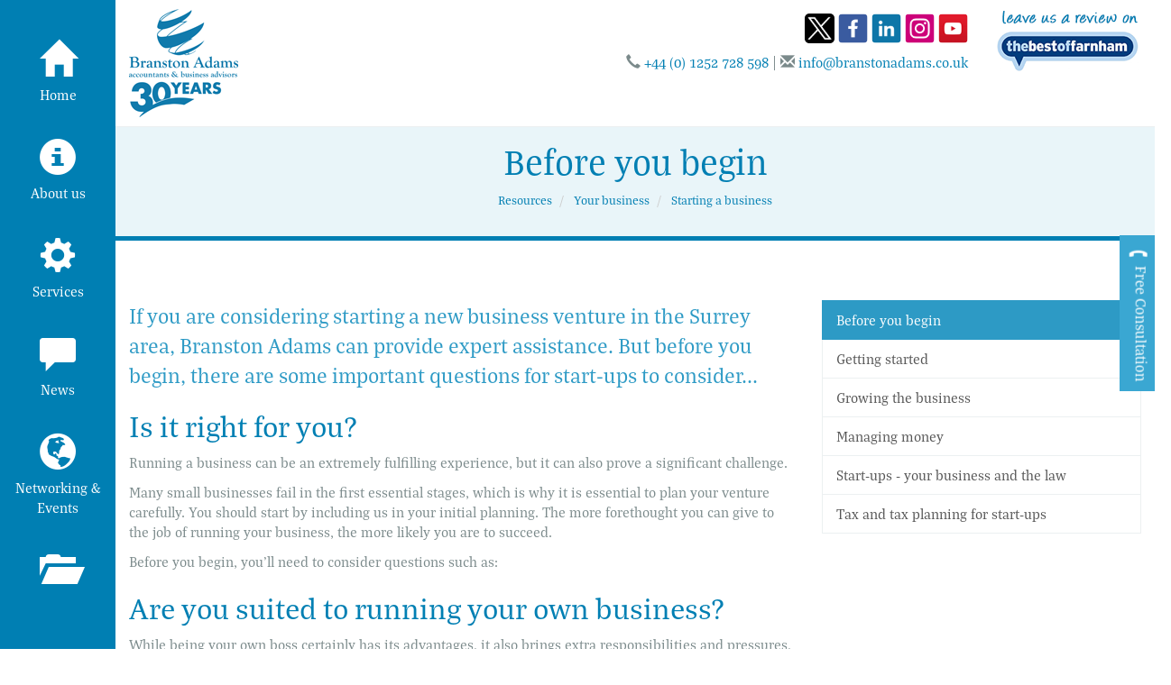

--- FILE ---
content_type: text/html; charset=utf-8
request_url: https://www.branstonadams.co.uk/resources/your-business/starting-a-business/before-you-begin
body_size: 15069
content:

<!doctype html>
<!--[if lt IE 7]> <html lang="en-gb" class="no-js lt-ie9 lt-ie8 lt-ie7"> <![endif]-->
<!--[if IE 7]>    <html lang="en-gb" class="no-js lt-ie9 lt-ie8"> <![endif]-->
<!--[if IE 8]>    <html lang="en-gb" class="no-js lt-ie9"> <![endif]-->
<!--[if gt IE 8]><!--> <html lang="en-gb"> <!--<![endif]-->
	<head><meta charset="utf-8" /><meta name="viewport" content="width=device-width" /><link rel="shortcut icon" href="/favicon.ico" /><link rel="apple-touch-icon" href="/apple-touch-icon.png" /><link rel="stylesheet" href="https://use.typekit.net/nfa2rkn.css" /><meta property="og:type" content="article" /><meta property="og:image:type" content="image/jpeg" /><meta property="og:site_name" content="Branston Adams" /><meta property="og:image:width" content="600" /><meta property="og:image:height" content="315" /><link href="/css/styles.css" rel="stylesheet" type="text/css" media="screen" /><link href="/css/print.css" rel="stylesheet" type="text/css" media="print" /><script src="//cdn.clientzone.com/framework/3.0/modernizer/modernizr.custom.2.8.3.min.js"></script><script src="//ajax.googleapis.com/ajax/libs/jquery/3.5.1/jquery.min.js"></script><script src="//cdn.clientzone.com/framework/3.0/scripts/settings.js"></script><script src="//cdn.clientzone.com/framework/3.0/scripts/search.js"></script><script src="//ajax.aspnetcdn.com/ajax/jquery.templates/beta1/jquery.tmpl.min.js"></script><script src="//cdn.clientzone.com/framework/3.0/scripts/date.format.js"></script><script src="//cdn.clientzone.com/framework/3.0/scripts/newswire.js"></script><script src="//cdn.clientzone.com/framework/3.0/bootstrap/bootstrap.min.js"></script><script src="//cdn.clientzone.com/framework/3.0/jquery/jquery.validate.min.js"></script><script src="//cdn.clientzone.com/framework/3.0/scripts/formhandler.js"></script><script src="//cdn.clientzone.com/framework/3.0/scripts/jquery-validate-support.js"></script><link href="https://www.branstonadams.co.uk/resources/your-business/starting-a-business/before-you-begin" rel="canonical" /><meta property="og:title" content="Before you begin" /><meta property="og:description" content="Key questions to ask before starting a business." /><meta property="og:url" content="http://www.branstonadams.co.uk/resources/your-business/starting-a-business/before-you-begin" /><meta property="article:published_time" content="2023-12-08T15:58:08.0000000+00:00" /><meta property="article:modified_time" content="2023-12-08T15:58:08.0000000+00:00" /><meta property="og:image" content="https://www.branstonadams.co.uk/img/opengraph-image.jpg" /><meta name="twitter:title" content="Before you begin" /><meta name="twitter:description" content="Key questions to ask before starting a business." /><meta name="twitter:card" content="summary" /><meta name="twitter:url" content="http://www.branstonadams.co.uk/resources/your-business/starting-a-business/before-you-begin" /><meta name="twitter:image" content="https://www.branstonadams.co.uk/img/opengraph-image.jpg" /><title>
	Before you begin Surrey : Branston Adams
</title></head>
	<body id="body" class="page-resources page-your-business page-starting-a-business page-before-you-begin">
<form method="post" action="/resources/your-business/starting-a-business/before-you-begin" id="form1">
<div class="aspNetHidden">
<input type="hidden" name="__VIEWSTATE" id="__VIEWSTATE" value="ifA4IvxuxBmwiT2+TyR1WaATqFAttgGUeg++8R5cDNufoPtgJVM+QRvhVER9Ct6sk8aRrjL30mU9uUTou4YxM4ezVGB5CFiUNVAtbckeOtb3VoGyrIu/c75WeiV8TVpSwmciE672NwHNK6gUNz6/Hg198cdbSGHCIW/OFedbGxfzOR+wXufAPPRs0uVa0MQa1mcQ0GklJqG0Ul182iki8GSpjf2Hsgthm5/qb46nnVkkf1mbeCFuToskHkfch4NFQJxXbAioikwJZVtXmhRznzETgIqkJFvvFp2s8RErH55V39A287+UCTQGWjCgeqG1j+OPWJqE625vhU7EkrkkWJbPd6EenD7GXjRHoQ/s7tQBTlgATLw1IVkqQI3xsP8+GRtEQU2LDjEdQKUQl7ZYfVisMiCSyg1M5d5IwDqKJtpbOsZvwIK5h3kqImTSnKqs9LHzAm19Tts/aCKPOs/wFkJFqhaUcOAPU5F//rCp5G1zAK2DMWL+PUanoIbUXMbhEs3bRIExN7MwyGyb27abQePxlJL+/FEm3cfkmzmJkfmIt5cBhvQEOEQoUo16EaXMXplUDD1DBz9gnGMMudxX74AUSEZQjq5pteDQK9ysafE1f8CIeyF0U/Pa7ndjN85RPoybvn0O/5qZ1H2MJ8ZryfL6HKHLw+KGBGjQAj9my16oEmud8beWOvG0iA/qfq2/2tMWx61zsI7iC+MyvG/IZ8bE2I9D98EyVyY8oBX1cdHyY4ow3lkR/O/R+QLQtnQ3H8t/IMvpircwMos2BPdTGdsMt7hWUj8TfIJL98n7FhiQtfIILzhp/ei2i472R6+SB32Rv1xmF4Xfuh5sMGJQZdnh0QAUDTIky3ljNf6qg6NwHqTa0CLv3r5gXB7Y/BUy9xYKsPnyriUV7WrFvCFN0iYUO1PBWXMWUdbs1Mcq1X2coFUjlKdrs7P8fGK6IlBqbMvLWxETYXbp5Qow0SsprxJtKcxAgXTuqIU6TngJKholmeKKzttBj3v/3wNbVOwtk1OI9A3DxlLAMEUTdmSdDJMtn2PCldt7gdrI1C61QTvdG1cM662/BsRNEQq9fEHs/ICcNXFvaoBVg2OFNnxeGHdG3MyExIyUcc+r9XczKiys9zdx1BQ+KcGdetulkvhIY7VptVg+I6pW1ggIg2priHczi9j4kXnlzrDMQ2K282DYX9uMbUpDgykAvC1jHR8bjJzmuBx5YRjdlN97B89zn7ubfjp6HZQi7t9ImJ0HK9wVJUEi/1ueJMUReU9jsAQhDI8fkevnWgBAeCTExRAdFOgmxYM96Uc3kep3vtOPVs2+egOxSA9bK6lXome36f8HfHlJTU0Do/tmyDf+0Pp0XcsnhoR3sYquRqQQv5E/skPCCvKaB5Gm/Pd8G5Duh5SpmBRQlJuSKw9uhw8+Ys7nWj5s/FJ7h9STgNb71T5IowzOcGwkvH15gzFmWKjTORpzOVcmI7PUXYyGRIOISmVymqIHqzz+DCJt3Q4tW6wuK6d7XLDRjXssp2nona//2+et5CR/oXpe6GAjBI4lPjrz2or5ZBv+/4hW5nmEsSHMRuxlkXtSt5Y8WPFls27ovVv8IFDjTCqpkw1rEOT1AY6oNpmwvgSUeBYBdIaK+/Qxzhu2DCbnHeYdg0wa+IsJkfuHr8NFZHTMesLTyde9gmzErNfUGVcMP8w5vvD5vIBTSW4fDIuESTVPmekGczt9Mr7xkjIDlYhXAdCDnjbxGMjw24Kxk0YzZPoIJvewvCRn2ChPdbMgd0UVryfnNe8nTFNf0CdAJpUAioJOxTND6lhsqZ6sqEERqI/WqCkWalpo8bxBDKhNx5t6VDguO/Q7uK/L4RyqcTMlQYQWP3EUSYrqSrgxlxKj7ck2xooVbTU0vGYjP8MlDLr11pm5uHivge+BayETS9aog7k9i7M06UoyWY/ciUOzbAluUh/nJ8Zl97x4LXTy8CeHHBzmPAkLIwXu3nHR9EW/7eXsqhtXUulSnDu1gqskDywpAD6XIt2mYSRR5MMk7O4VVQRJ8WY8ODqk9apqFk3wH9kNz6YxX/0AD4QqAbVGBgRcwpOOETNdOy3TpSEU4z8N9nhCPZx4q+L1fdmFWYeOZDJEWn+MM9mk0F/yitJjF57d3DNF5+EnrATG7TIYXzhU6LShsP2mDsSvv27Kp79bgBwsBczky4tKo+fX9v8n4ig+Vn3IhaVffM+223bPde2fWsCkVwCzwYHl9bwGx8qPSso/W2GIDnd0xAHVRzYrsuPqNk6E3UI4+6iJ9IhabOsoKhBvXQ8U+Qxe0vd7sTO/F0T/Gm90o6aFbZjix6zvhSv3TGKGDBWHMZ8f/E906kAiKpbznfZMRCIzJJQx+CLr6r5Goq+BaQ3EGwmJqKjSbYsQ8HPq24468RuOih+ydm01wMbFvIeC3oqWia8o5uU8UpluUrUhWT6Cr6pSjZFk3XpIfaZhQue6zxqvlUD+xqCGfl6xSMAF5xIe/nSbOMrqumcIZrLFUS9vvxbau4RQIG2+BCmh0gmyxJi7/79KtGDxfXcFYIwpo4Y57e5tavVLSZS094WCSYxIzw8DWJqO9Zei8dIRQX1rA+jqu26OO7XSNJa89+k1f0Y7qUZFXgX1EzTVkUE15UVjUn53bwR73o/8bSXnSP9PSpjlCRRyKUdwXHSVnlWJpSm8olzWMKcxxltDWAAABzutC1BenP62CC7pXq6Wmbh4hCen5Rws9YPqxEUCIF/wHKnzeT4W909kVz1WODUNwGVr3ZW5oKhbXstL9bJLDgGA7nPDAcKwYXgXoCpJn+Z+L8z83gWU27Rztgiu18UzFL+Td2Z2Z6IViYNzM+54EV7aP+ggyhFRmU/t2y/vwHDo2BHSLEbW8jhcRNM+tSsCquD8mmDe4M5DiYNJdM2zCuwew1hkl6JiptD/fm8iKttour+fwhq+EoHkARiF5xjebupoBTpJeYnqS3nOjKLbDnWtoQrqZm/g4zQFpQwVSX1dBVGCji1QAUjFzMU8p0GbB+OYoqfqsMnxCYWghejsdf0GFP9DDS+DCbf8WQZKGawleJAHJXjnOqzEH+zDxGWKsiWuXi435pNhRDpY0L0yaJsR/DdQSdWAgM4ie+Am8n2pA3os5EKMdV/SZ6OgIbCPD7w0x6D+PldtS/WEIH6RtsEash9MtW4o3C3/eF1aMBn1oBd6a0xeZbNihUJUwJjLs0Et5PhwHFzDtyFb/lHPbc6HZND77l/FbapszLZP5K+kZEb61YTnnZdBCURS5yQJcLi++HpiMr/I8FzRnHdrK1u6V/hxy8KB3HBcFEKH8OJf8+Xoh+Xhs7VuIMeNZ+3X3ZwxaGJ1zL1rtHnbOCrTWetGZUstz75R2uqvlk1KImRvnpHmwOxULdFy/upa1+omXAu6LZP4mSEdlj6vH/sA00B5NQzLiF01G7RL5lGy2x90ycfBJeZuy5PXgdLYJWuEQxSP3EJ8FlCv37gOkY6jTp8AOhrTOTsHfXCaL5ezZM3nLSqk/auL8j7xDpd9EekS+//KPPdp90qQvQGkmrrmHQu+T1Zb7gk9EhPXQo6MmOFA0GQsySw1+1gjmlU2b82ZgDgHRF9iVRl4319oHFZ9aFlEuSvHhTxJhdpktp6tdzKtZHj6kec1Kr4CSuELLUUJyaHitoCFTwv2gKHf6gM7xKvHHbjF3SVuI8FlTv2rrneGspx2/18LtWnnVlumd4eqcBnT5fGH25HVxsVJ6qYUiRN/jMSo608D/ZCTTGBbzM6YbsqKDYSwkeGrn/ZoP5kn6q8YNXDLj6I2kI8hr9AaVrRVR7hb8DNG6eQ4HIHgV1f5MryPS5YrJx5CCaj37jUuxi/q+8j57XEXOktoFVB48vmj+eivaLNAOIinMBTnxDuhsewI/pOhzN3bDRBGYdWGESWEo5ePDUXqAZbUC7VhiJGxxSRPOxKGChF3zBG7lgYiYzLh1QGCFToIw7WqccN1wpN+pTQavYebQZjbqxBMA3gTUJtkktMXccC41xATrclzQk+lCSuI7CUtz8JzzmHGtUuUaZ6uQRtDc1mCM4aSHLk9ZKyJRAXL6OgoU5RAOPCbCz3xUxnh+32/vc9O0Vkkss1s3juKWpY4a/7B3iIewkZaql1O1Wg36zlg4qHRfT5OwHa6aduQx+5m1Ts/MqiYuxLxEJFIN6dNinApaFSFd0K379n3pE4hVBe0sQyPtDfifmvjo52IK52s3DMTxCjDxSJmJmwqLCcZ48Es9MIbApAjV3fhtWr91lx+VCEjsDWX/6Ks/tx3nfR5OqqR2/ADDWYCSatoD7qpBeEFAzG+MjVsRkAy7qROj6cMz0mptSDW0alXlM/I6PRm26OZsVM3+Vcj0woNx+ETS/lzZtsx4xtPRB0oeJ8vvWeWSHUt8b5aH/hPpXISUVtm1w3snUzyfZ8w/ZK0ayI9bctOSQmbJhhOy3+F23WbivOHKyTyYFjNOtjpcyTiQkvmQ8GQS9jJnTkwSscv5HujiJLB9Etw6gULBGXlgfBIdqmKHgFONhmlR5L1q7koVdk0Nw1eQZxN9Q5hz9mItU6Aeng/QBhv21bU3O74aiBk3xsAsy9G+L34+QzKAExfwZy2K3WGODy8dTvQmHHJi7Yl1HJAysEJSGu7cX+ZLC8yPW9GxUfgglimNeeLqe0qSb0u0Z+hlyALBuB8e/08DzU+FXMalnTvcXFaOUDz4XUxzLK8tZiAl0hcTOVc7SeyZcHmsE/bXhn0aXYQ9NK53WIbLTb2XfJT3iEjhrIgPD7oSykGLUrlWI15LAapYeg7bHONCTLKObUN4H/1pxWR9DFfMyO3+LvQ7ly4LigAVJZMeAnQ5caGxzY7lOnqgCHxdDtnM7UY6sZWxULdL7hIW+v5PhqqBFU0Y0L/nyF42+oLpVptM66Xp5nz1XLCERl7EBr87qS8l3EBsx87ivVODWlZtyXRg2Ny3Pfq0vuttJBe7PWO2GRm8LWM8nQG7+o+g8wOsu2NlRK8UtjZunXcMP5Hv3WBeQqU9LEgm5klMvA/CgXVD0KylXawC3NfpxtwYAu3hiT/iF2Fh+Zz4Aci8gJ2jLQjgnuuKxAgyIQ6m2qlHwvQDam7Dr26uKGx+xG6Hq2OjYw0dndXNthFD3eH416MEW7pfYz0UNAsULgVdvBbGoZIa4Hxe9vzdTi7O+6q2XO35doFfJLYy8mD3fh7gEGvGlIO/NUwa0n6YHx/kT/L4Ycdav2+ixh29kRInAYgF/SpjIz9h3K85fYfcgLy7VVyJa6zE3ULxBPoUhwm+J/A0YQ3sXbUyxbOnhBSgD+utHAudVObUznfM4XmaQP1aoTMLPg/6ZKhlKGlsm+f8I1Va4jUkfE23l/SQFoQlsgks0lepYyHINBvM656mIFIwlIhNhbEsEIDQUloReF/a51ZEPuQF2AsvdHN80mjBSH5fRFW3lvHs1WXg2sXttLIX9gzZNfYOApSdFIMVqjHBQhcHfAVlYO7WsCzkwTjJEOLm3n3oDKh6L1d4sjnS+Mz2GNfphn3/+ZoQpqAKovzvEKHpRfeDy+5mKHv1sfv68at30PENR695+znwd++rtZQiwAnWfsBITIcZ2VRdguVUF29/E5KmqbtS/HCzwgZFiYUZ1gJzPn3IbYEmi7ZmQ+55VbxR/51xbvygyWVew8vOeCu+DH/r3Dj0bBNRIV7+expXlchFhdZLMg0hxZhhJx7UBwXLTas/rJx4qDBG2MBphqCZ/wJYRFz7v+ytrupnD3zybGbc4j+8+KYf2wCm4jen3BoXcS9pPsYQx0wv1iMyio/flGlgPBsoD/tIIrQHeO15q56D+EBwjWt/[base64]/OuQEDYM5z/[base64]/6e1d0WBKuZK33mIB9b97VcmvRqQiSD/[base64]/[base64]/q7cYUxJmrU/FQGy4exP0Pg0lv5LbnEQ+RHYsruRTRx6U76v++5O/R/G9vhZInSuIgV1EqVAIbbTXT5vOOgNYUbIjP2uI1t+oszF7qAElahEYx4akLzycj0x2QCLVilFawrXf4IkZHh0RWsJJBQQlAa8wYd4cJvDDpXLxcEHw1/sJ5mrh2xHVahN+UdmW8sIRqPtUtl+Ar69oSAM0Nd+OwB1NhxfT9sktt7h+11X4p+pj+h8MECttj5l1tAXPW2CG5Ck8yBWniiBl4SRxVNOJgm27iVF39v9mpMT5Ozlj5jB6rSBsC3jS8h4OPVhD/M2z/VCpSeOBXttW+B18XdY83IemZSKwURbbtmgJErd9Ht0xpi0rt/LpSZg=" />
</div>
<!-- IE6 warning and Accessibility links -->
        <div class="container">
<div class="access-links">
	<h2 id="page-top">Accessibility links</h2>
	<ul>
		<li><a href="#skip-to-content" title="">Skip to content</a></li>
		<li><a href="/accessibility" title="">Accessibility Help</a></li>
	</ul>
</div>
<div class="browser-wrap">
    <div class="chromeframe" style="display: none;">
        <p>You are using an outdated browser. <a href="https://browse-better.com/">Upgrade your browser today</a> for a better experience of this site and many others.</p>
    </div>

    <!--[if IE]> 
        <div class="chromeframe-ie">
            <p>You are using an outdated browser. <a href="https://browse-better.com/">Upgrade your browser today</a> for a better experience of this site and many others.</p>
        </div>
        <div class="small">
            <p>If you are having trouble viewing this website and would like some information please contact us on the details below...</p>
            <p>Tel: +44 (0) 1252 728 598</p>
            <p>Email: <a href="mailto:info@branstonadams.co.uk">info@branstonadams.co.uk</a></p>
            <p>Address: <span itemscope itemtype="http://schema.org/AccountingService" class="address-mini">Branston Adams, 
<span itemprop="address" itemscope itemtype="http://schema.org/PostalAddress">
<span itemprop="streetAddress">Suite 2 Victoria House, South Street</span>, <span itemprop="addressLocality"> Farnham</span>, <span itemprop="addressRegion">Surrey</span> <span itemprop="postalCode"> GU9 7QU</span>
</span>
</span></p>
        </div>
    <![endif]-->
</div>
</div> 

        <!-- / IE6 warning and Accessibility links -->
        <div class="site-wrap">
			
				<div class="btn-form-wrap">
					<a class="btn btn-primary btn-form" role="button" href="#myModal" data-toggle="modal">
						<p class="animated pulse"><span aria-hidden="true" class="glyphicon glyphicon-earphone"></span> Free Consultation</p>
					</a>
				</div>
			
            <!-- open the navigation section -->
            <div class="navbar-button-wrap">
                <!-- using a instead of button as theres a padding issue on phones with the use of button -->
                <a class="menu-toggle" href="#open">
                    <span class="icon-bar"></span>
                    <span class="icon-bar"></span>
                    <span class="icon-bar"></span>
					MENU
                </a>
            </div>
            <div class="site-navigation-wrap">
                <!-- close the navigation section -->
                <button class="menu-toggle close" type="button">
                    <span aria-hidden="true" class="glyphicon glyphicon-remove-circle"></span>
                </button>
				 
				 
				 
					<nav>
  <div class="navbar navbar-default"><div class="navbar-header"><button type="button" class="navbar-toggle" data-toggle="collapse" data-target=".navbar-collapse"><span class="icon-bar"></span><span class="icon-bar"></span><span class="icon-bar"></span><span class="burger-menu-title">MENU</span></button></div><div class="navbar-collapse collapse">
<ul data-cmsnoindex="true" class="nav navbar-nav">
<li><a target="_self" title="Home" href="/">Home</a></li>
<li><a target="_self" title="About us" href="/about-us">About us</a></li>
<li><a target="_self" title="Services" href="/services">Services</a></li>
<li><a target="_self" title="News" href="/news">News</a></li>
<li><a target="_self" title="Networking & Events" href="/networking-and-events">Networking & Events</a></li>
<li><a target="_self" title="Resources" href="/resources">Resources</a></li>
<li><a target="_self" title="ATOL" href="/atol">ATOL</a></li>
<li><a target="_self" title="Contact us" href="/contact-us">Contact us</a></li>
</ul>
</div></div>
</nav>
				 
            </div>
            <header class="site-header-wrap">
                <div class="brand-wrap flexi-wrap">
                    <div class="container-fluid">
                        <div class="row">
                            <div class="col-md-4 col-sm-4">
								
								
									<a id="print-logo" title="Branston Adams - Accountants Farnham" href="/">
										<!-- <img class="img-responsive" id="logo" alt="Branston Adams" src="/img/logo.png"> -->
										<img class="img-responsive" id="logo" alt="Branston Adams" src="/img/logo-anniv.png">
									</a>
								
                            </div>
                            <div class="col-md-6 col-sm-5">
								<div class="details-wrap">
									<div class="social-media">
										<a href="https://x.com/branstonadams" target="_blank" title="Twitter" class="twitter">
											<img src="//cdn.clientzone.com/images/social-media/x-ts.png" alt="X">
										</a>
										<a href="https://www.facebook.com/branston.adams.accounts" target="_blank" title="Facebook">
											<img src="/img/icons/facebook.png" alt="Facebook">
										</a>
										<a href="https://www.linkedin.com/in/branston-adams-accountants" target="_blank" title="LinkedIn">
											<img src="/img/icons/linkedin.png" alt="Linkedin">
										</a>										
										<a href="https://www.instagram.com/branston_adams_accountancy" target="_blank" title="Instagram">
                                            <img src="/img/icons/instagram.png" alt="Instagram">
                                        </a>
										<a href="https://www.youtube.com/channel/UCq4ZoFDubIR2oueN7_WPTuA/videos" target="_blank" title="YouTube">
											<img src="/img/icons/youtube.png" alt="YouTube">
										</a>
									</div>
									<div class="details">
										<p>
											<span class="phone">
													<span aria-hidden="true" class="glyphicon glyphicon-earphone"></span> <a href="tel:+44 (0) 1252 728 598">+44 (0) 1252 728 598</a>
											</span> <span class="hidden-xs">|</span> 
											<span class="email">
													<span aria-hidden="true" class="glyphicon glyphicon-envelope"></span> <a href="mailto:info@branstonadams.co.uk">info@branstonadams.co.uk</a>
											</span>
										 </p>
									</div>
								</div>
                            </div>
							<div class="col-md-2 col-sm-3">
								<div class="best-of-wrap">
									<a href="http://www.thebestof.co.uk/local/farnham/business-guide/feature/branston-adams" title="" target="_blank"><img src="/img/reviews.png" class="img-responsive"></a>
								</div>
							</div>
                        </div>
                    </div>
                </div>
                <!-- this is the background to the brand-section which comes in to focus on scroll -->
                <!-- adjust the colour in the styles as necessary to suit the brand colours -->
                <div class="brand-bg"></div>
            </header>
            
            
                <!-- Page title -->
                <div class="flexi-wrap">
                    <div class="jumbotron-inner-wrap">
                        <div class="container-fluid">
                            <h1 class="animated fadeInDown">Before you begin</h1>
							<div class="animated fadeInUp">
								
<accsys_noindex>

        <ol class="breadcrumb">
    
        <li >
        
         <a href='/resources' title='Resources' target="_self">Resources</a>
        </li>
    
        <li >
        
         <a href='/resources/your-business' title='Your business' target="_self">Your business</a>
        </li>
    
        <li >
        
         <a href='/resources/your-business/starting-a-business' title='Starting a business' target="_self">Starting a business</a>
        </li>
    
        </ol>
    
</accsys_noindex>

							</div>
                        </div>
                    </div>
                </div>
                <!-- /end page title -->
            
            <div class="site-main-content-wrap flexi-wrap">
                <!-- Skip to content link - place just before main content! -->
                <a name="skip-to-content" class="skip-to-content"></a>
                <!-- / Skip to content link -->
                <div class="container-fluid">
	<div class="row soft-ends-large">  
		<div class="col-sm-8 col-xs-12">
			
<p class="opening-para">If you are considering starting a new business venture in the Surrey area, Branston Adams can provide expert assistance. But before you begin, there are some important questions for start-ups to consider...</p>


<h2>Is it right for you?</h2>
<p>Running a business can be an extremely fulfilling experience, but it can also prove a significant challenge.</p>
<p>Many small businesses fail in the first essential stages, which is why it is essential to plan your venture carefully. You should start by including us in your initial planning. The more forethought you can give to the job of running your business, the more likely you are to succeed.</p>
<p>Before you begin, you'll need to consider questions such as:</p>
<h2>Are you suited to running your own business?</h2>
<p>While being your own boss certainly has its advantages, it also brings extra responsibilities and pressures, hard work and probably long hours, especially in the early stages of the business. There might also be an element of personal financial risk. To be successful, you will need dedication and determination.</p>
<h2>What are your key objectives?</h2>
<p>You should define the main aims of your business proposition, including what you hope to achieve. This might include fulfilling a personal ambition, or providing a range of new services to a particular target market, as well as providing a financial return for your endeavours.</p>
<h2>What are your expectations?</h2>
<p>It can take time for new businesses to become established, and as a consequence many small businesses do not make significant profits in the first few years. Before you begin, make a realistic estimation of your expected profits, and the level of salary you expect to achieve.</p>
<h2>How much finance will your business need?</h2>
<p>What funds do you have to put into the business? Do you need help raising finance for initial investment and working capital?</p>
<p>We can help you to answer these questions and to clarify your business objectives.</p>
<p>But for personal, one-on-one advice, make sure you <a href="/contact-us" title="Contact us">contact us</a>.</p>
<p class="closing-para">Branston Adams have a wealth of experience in helping start-ups in the Surrey area, and can help you to answer these questions and clarify your business objectives. <a href="/contact-us" title="Contact us">Contact us</a> for more advice.</p>


		</div>
		<div class="col-sm-4 col-xs-12">
			<nav>
  <div class="content-page-nav-list-wrap">
<div class="list-group">
<a class="list-group-item active" title="Before you begin" target="_self" href="/resources/your-business/starting-a-business/before-you-begin">Before you begin</a>
<div class="list-group">
<a class="list-group-item" title="Getting started" target="_self" href="/resources/your-business/starting-a-business/getting-started">Getting started</a>
<div class="list-group">
<a class="list-group-item" title="Growing the business" target="_self" href="/resources/your-business/starting-a-business/growing-the-business">Growing the business</a>
<div class="list-group">
<a class="list-group-item" title="Managing money" target="_self" href="/resources/your-business/starting-a-business/managing-money">Managing money</a>
<a class="list-group-item" title="Start-ups - your business and the law" target="_self" href="/resources/your-business/starting-a-business/start-ups-your-business-and-the-law">Start-ups - your business and the law</a>
<a class="list-group-item" title="Tax and tax planning for start-ups" target="_self" href="/resources/your-business/starting-a-business/tax-and-tax-planning-for-start-ups">Tax and tax planning for start-ups</a>
</div>
</div>
</nav>
		</div>
    </div>
</div>

                
                    <div class="news-wrap">
                        <div class="container-fluid">
                            <div class="soft-ends-large">
                                <!-- GENERIC WIDGET GOES HERE -->
                                <h3 class="text-center push-bottom">The latest news</h3>
                                <div class="row equal-height">
                                    
        
         
        <div class="col-sm-4">
<a href="/news/business-news/archive/article/2026/January/cost-hikes-denting-small-business-confidence" title="Cost hikes denting small business confidence" class="cta cta-news-block" >
<div class="object-wrap">
              <p class="date">16 Jan 2026</p>
            </div>
<div class="text-wrap">

<h2>Cost hikes denting small business confidence</h2>
<p>Small businesses are facing a tough start to 2026 as confidence slumps in the face of cost hikes, research by the Federation of Small Businesses (FSB) has shown.</p>
</div>
</a></div>

         
        <div class="col-sm-4">
<a href="/news/business-news/archive/article/2026/January/uk-economy-grew-by-03-in-november" title="UK economy grew by 0.3% in November" class="cta cta-news-block" >
<div class="object-wrap">
              <p class="date">15 Jan 2026</p>
            </div>
<div class="text-wrap">

<h2>UK economy grew by 0.3% in November</h2>
<p>The UK economy grew by 0.3% in November after car production rebounded and the services sector got a boost, according to data from the Office for National Statistics (ONS).</p>
</div>
</a></div>

         
        <div class="col-sm-4">
<a href="/news/business-news/archive/article/2026/January/employment-rights-act-will-deliver-10-billion-in-benefits" title="Employment Rights Act 'will deliver £10 billion in benefits'" class="cta cta-news-block" >
<div class="object-wrap">
              <p class="date">14 Jan 2026</p>
            </div>
<div class="text-wrap">

<h2>Employment Rights Act 'will deliver £10 billion in benefits'</h2>
<p>The Employment Rights Act will help to deliver an estimated £10 billion boost to the UK economy, the Trades Union Congress (TUC) has stated.</p>
</div>
</a></div>

         
        
         


                                </div>
                            </div>
                        </div>
                    </div>
                
				<div class="accreditation-wrap">
					<div class="container">
						<div id="services-slides" class="owl-carousel owl-theme ">
                            <div class="item">
                                <a href="/pdfs/10675925-PCDAcertificate.pdf" target="_blank">
								<img src="/img/acca-pd.png" alt="approved-employer" class="img-responsive">
								</a>
							</div>
							<div class="item">
								<img src="/img/accreditation/Cyber-Essentials-Logo.png" alt="Cyber Essentials Logo" class="img-responsive">
							</div>
							<div class="item">
								<img src="/img/accreditation/proud.png" alt="proud" class="img-responsive">
							</div>
							<div class="item">
								<img src="/img/accreditation/bestof.jpg" alt="bestof" class="img-responsive">
							</div>
							<div class="item">
								<img src="/img/accreditation/iris.jpg" alt="iris" class="img-responsive">
							</div>
							<div class="item">
								<img src="/img/accreditation/accounting-software.jpg" alt="accounting-software" class="img-responsive">
							</div>
							<div class="item">
								<img src="/img/accreditation/in.jpg" alt="in.jpg" class="img-responsive">
							</div>
							<div class="item">
								<img src="/img/accreditation/clearlybookkeeping.gif" alt="clearlybookkeeping" class="img-responsive">
							</div>
							<div class="item">
								<img src="/img/accreditation/acca.gif" alt="acca" class="img-responsive">
							</div>
							<div class="item">
								<script type="text/javascript" src="https://sealserver.trustwave.com/seal.js?code=d7403c270d2a4c7cabf1a5ada183c5dc"><img src="/img/accreditation/gen_image.png" alt="gen_image" class="img-responsive" /></script>
							</div>
							<div class="item">
								<img src="/img/accreditation/approved-employer.png" alt="approved-employer" class="img-responsive">
							</div>
							<div class="item">
								<img src="/img/accreditation/sage.jpg" alt="sage" class="img-responsive">
							</div>
							<div class="item">
								<img src="/img/accreditation/logobfa.jpg" alt="logobfa" class="img-responsive">
							</div>
							<div class="item">
								<img src="/img/accreditation/hcc_member-logo.png" alt="HCC_Member-Logo" class="img-responsive">
							</div>
						</div>
					</div>
				</div>
            </div>
            <footer class="site-footer-wrap flexi-wrap">
                <div class="soft-ends">
                    <div class="container-fluid">
                        <div class="row">
                            <div class="col-sm-8">
                                <p class="mini-site-map">
                                    <p><a href="https://files.clientzone.com/files/1319/budget.pdf" target="_blank">Spring Statement 2025</a> | <span id="minisitemapwidget">
  <a href="/contact-us" title="Contact us" target="_self">Contact us</a> | <a href="/registration/logon" title="Logon" target="_self">Logon</a> | <a href="/registration/register" title="Register" target="_self">Register</a> | <a href="/accessibility" title="Accessibility" target="_self">Accessibility</a> | <a href="/disclaimer" title="Disclaimer" target="_self">Disclaimer</a> | <a href="/help" title="Help" target="_self">Help</a> | <a href="/site-map" title="Site map" target="_self">Site map</a> | <a href="/policies-and-procedures/" title="Policies and procedures" target="_self">Policies and procedures</a> | </span>
                                    </p>
                                
                                <p>&COPY; 2026 Branston Adams. All rights reserved.</p>
                            </div>
                            <div class="col-sm-4">
                                <div id="searchareaWidget" class="form-inline form-search">
  
<div class="input-group">
    <input name="ctl00$ctl00$ctl08$txtSearchBox" type="text" id="ctl08_txtSearchBox" class="form-control search-query" placeholder="Site Search..." />
    
    <span class="input-group-btn">
	    <button class="btn btn-default search-button" value="<span class='glyphicon glyphicon-search'></span>" type="button" onclick="dosearch('search','ctl08_txtSearchBox');" >
	    <span class='glyphicon glyphicon-search'></span>
	    </button>
	</span>
    
</div>
  <script type="text/javascript">

        var $searchinput = $('.search-query');

        // Hook the key down event for the search input box and enter being pressed. Redirect the browser to the relevant search page to emulate the
        // search submit button press operation which in this case isn't available.
        $searchinput.keydown(function(event){

        if (event.keyCode == 13)
        {
        event.preventDefault();
        window.location = "/search?Q="+$searchinput.val();
        }

        });
      </script>
</div>
                            </div>
                        </div>
                        <hr>
                        <div class="row">
                            <div class="col-sm-12 col-md-8">
                                <small>We use cookies on this website, you can find <a href="/disclaimer#cookies">more information about cookies here</a>.</small>
                            </div>
                            <div class="col-sm-12 col-md-4">
                                <div class="social-media">
                                    <a href="https://twitter.com/branstonadams" target="_blank" title="Twitter">
                                        <img src="//cdn.clientzone.com/images/social-media/x-ts.png" alt="X">
                                    </a>
									<a href="https://www.facebook.com/branston.adams.37/" target="_blank" title="Facebook">
                                        <img src="/img/icons/facebook.png" alt="Facebook">
                                    </a>
									<a href="https://www.linkedin.com/company/branston-adams" target="_blank" title="LinkedIn">
                                        <img src="/img/icons/linkedin.png" alt="Linkedin">
                                    </a>
									<a href="https://www.instagram.com/BranstonAdamsAccountants/" target="_blank" title="Instagram">
                                        <img src="/img/icons/instagram.png" alt="Instagram">
                                    </a>
									<a href="https://www.youtube.com/channel/UCq4ZoFDubIR2oueN7_WPTuA/videos" target="_blank" title="YouTube">
                                        <img src="/img/icons/youtube.png" alt="YouTube">
                                    </a>
                                </div>
                            </div>
                        </div>
                    </div>
                </div>
            </footer>
        </div>
		
			<div class="modal fade" id="myModal" tabindex="-1" role="dialog" aria-labelledby="myModalLabel" aria-hidden="true">
				<div class="modal-dialog">
					<div class="modal-content">
						<div class="modal-header">
							<button type="button" class="close" data-dismiss="modal" aria-hidden="true">&times;</button>
							<h2 class="modal-title" id="myModalLabel">Free Consultation</h2>
							<p>Get in touch with Branston Adams to arrange your free consultation.</p>
						</div>
						<div class="modal-body">
							<div class="form form-horizontal" data-validation-subform="freeconsultation">
								<div class="form-group-wrap">
									<div class="form-group">
										<label for="name" class="col-sm-3 col-md-2 control-label">
											Name:
										</label>
										<div class="col-sm-9 col-md-10">
											<input type="text" title="Please enter your name" id="name" name="name" class="form-control">
										</div>
									</div>	
									<div class="form-group">
										<label for="emailaddress" class="col-sm-3 col-md-2 control-label">
											Email:
										</label>
										<div class="col-sm-9 col-md-10">
											<input type="text" title="Please enter your email address" required="" id="emailaddress" name="emailaddress" class="form-control">
										</div>
									</div>	
									<div class="form-group">
										<label for="phone" class="col-sm-3 col-md-2 control-label">
											Phone:
										</label>
										<div class="col-sm-9 col-md-10">
											<input type="text" title="Please enter your phone number" required="" id="phone" name="phone" class="form-control">
										</div>
									</div>			
									<div class="form-group">
										<label for="comment" class="col-sm-3 col-md-2 control-label">
											Comments:
										</label>
										<div class="col-sm-9 col-md-10">
											<textarea title="Please enter your comments" id="comment" name="comment" class="form-control"></textarea>
										</div>
									</div>
								</div>
								
    <div class="form-group-wrap">
        <div class="form-group">
            <div class="col-sm-offset-3 col-sm-9 col-md-offset-2 col-sm-10">
                



    <script src='https://www.google.com/recaptcha/api.js'></script>
    <div class="g-recaptcha" data-sitekey='6Lfc_dsqAAAAAAMItMijvoso2BdOBUijr8XrlT5J'></div>

            </div>
        </div>
    </div>



    <div class="form-group-wrap form-actions">
        <div class="form-group">
            <div class="col-sm-offset-3 col-sm-9 col-md-offset-2 col-sm-10">
                <input type="submit" name="ctl00$ctl00$ctl09$btnSubmit" value="Submit" id="ctl09_btnSubmit" class="btn btn-primary" />
            </div>
        </div>
    </div>


							</div>   
						</div>
						<div class="modal-footer">
							<button type="button" class="btn btn-default" data-dismiss="modal">Close</button>
						</div>
					</div>
				</div>  
			</div>
			
        <!--/end site-wrap -->
        <!-- Scripts go here - check the scripts file if you need to alter any of the current scripts -->
        <script src="//cdn.clientzone.com/framework/3.0/scripts/placeholder.min.js"></script>
		<script type="text/javascript" src="//cdn.rawgit.com/icons8/bower-webicon/v0.10.7/jquery-webicon.min.js"></script>
        <script src="/scripts/scripts.js"></script>
		<script src="/scripts/owl.carousel.min.js"></script>
		<script>
			$(document).ready(function() {
				$("#services-slides").owlCarousel({
				items : 5, //10 items above 1000px browser width
				itemsDesktop : [1200,5], //5 items between 1000px and 901px
				itemsDesktopSmall : [992,4], // betweem 900px and 601px
				itemsTablet: [600,3], //2 items between 600 and 400
				itemsMobile : [400,2], // 1 item under 400
				autoPlay: true,
				});
			});
		</script>
<!--[if lt IE 9]>
      <script src="//cdn.clientzone.com/framework/3.0/Bootstrap/respond.min.js"></script>
    <![endif]-->

<div class="aspNetHidden">

	<input type="hidden" name="__VIEWSTATEGENERATOR" id="__VIEWSTATEGENERATOR" value="4E9B677D" />
	<input type="hidden" name="__VIEWSTATEENCRYPTED" id="__VIEWSTATEENCRYPTED" value="" />
	<input type="hidden" name="__EVENTVALIDATION" id="__EVENTVALIDATION" value="6Jy7m2TcTp8fihKQyuj2TvspXzp0bcjjqVXRqx2nAt7FbP0wvtZ59GJHTWYxusbI+B22CU8kbAk0JCkxF2pZl16aEsais813BkEgRHeABpZd1CfnyCMvp1ygnilCuLFwbpdFOHDQtfdWTgpqS3PkdjRUvJAwQvJZI6HMwfcSThnRLC225WS7oKNwE1GHv+de" />
</div></form>
<!-- Pre-EndBody -->
</body>
</html>


--- FILE ---
content_type: text/html; charset=utf-8
request_url: https://www.google.com/recaptcha/api2/anchor?ar=1&k=6Lfc_dsqAAAAAAMItMijvoso2BdOBUijr8XrlT5J&co=aHR0cHM6Ly93d3cuYnJhbnN0b25hZGFtcy5jby51azo0NDM.&hl=en&v=PoyoqOPhxBO7pBk68S4YbpHZ&size=normal&anchor-ms=20000&execute-ms=30000&cb=nd03xa2l8d78
body_size: 49271
content:
<!DOCTYPE HTML><html dir="ltr" lang="en"><head><meta http-equiv="Content-Type" content="text/html; charset=UTF-8">
<meta http-equiv="X-UA-Compatible" content="IE=edge">
<title>reCAPTCHA</title>
<style type="text/css">
/* cyrillic-ext */
@font-face {
  font-family: 'Roboto';
  font-style: normal;
  font-weight: 400;
  font-stretch: 100%;
  src: url(//fonts.gstatic.com/s/roboto/v48/KFO7CnqEu92Fr1ME7kSn66aGLdTylUAMa3GUBHMdazTgWw.woff2) format('woff2');
  unicode-range: U+0460-052F, U+1C80-1C8A, U+20B4, U+2DE0-2DFF, U+A640-A69F, U+FE2E-FE2F;
}
/* cyrillic */
@font-face {
  font-family: 'Roboto';
  font-style: normal;
  font-weight: 400;
  font-stretch: 100%;
  src: url(//fonts.gstatic.com/s/roboto/v48/KFO7CnqEu92Fr1ME7kSn66aGLdTylUAMa3iUBHMdazTgWw.woff2) format('woff2');
  unicode-range: U+0301, U+0400-045F, U+0490-0491, U+04B0-04B1, U+2116;
}
/* greek-ext */
@font-face {
  font-family: 'Roboto';
  font-style: normal;
  font-weight: 400;
  font-stretch: 100%;
  src: url(//fonts.gstatic.com/s/roboto/v48/KFO7CnqEu92Fr1ME7kSn66aGLdTylUAMa3CUBHMdazTgWw.woff2) format('woff2');
  unicode-range: U+1F00-1FFF;
}
/* greek */
@font-face {
  font-family: 'Roboto';
  font-style: normal;
  font-weight: 400;
  font-stretch: 100%;
  src: url(//fonts.gstatic.com/s/roboto/v48/KFO7CnqEu92Fr1ME7kSn66aGLdTylUAMa3-UBHMdazTgWw.woff2) format('woff2');
  unicode-range: U+0370-0377, U+037A-037F, U+0384-038A, U+038C, U+038E-03A1, U+03A3-03FF;
}
/* math */
@font-face {
  font-family: 'Roboto';
  font-style: normal;
  font-weight: 400;
  font-stretch: 100%;
  src: url(//fonts.gstatic.com/s/roboto/v48/KFO7CnqEu92Fr1ME7kSn66aGLdTylUAMawCUBHMdazTgWw.woff2) format('woff2');
  unicode-range: U+0302-0303, U+0305, U+0307-0308, U+0310, U+0312, U+0315, U+031A, U+0326-0327, U+032C, U+032F-0330, U+0332-0333, U+0338, U+033A, U+0346, U+034D, U+0391-03A1, U+03A3-03A9, U+03B1-03C9, U+03D1, U+03D5-03D6, U+03F0-03F1, U+03F4-03F5, U+2016-2017, U+2034-2038, U+203C, U+2040, U+2043, U+2047, U+2050, U+2057, U+205F, U+2070-2071, U+2074-208E, U+2090-209C, U+20D0-20DC, U+20E1, U+20E5-20EF, U+2100-2112, U+2114-2115, U+2117-2121, U+2123-214F, U+2190, U+2192, U+2194-21AE, U+21B0-21E5, U+21F1-21F2, U+21F4-2211, U+2213-2214, U+2216-22FF, U+2308-230B, U+2310, U+2319, U+231C-2321, U+2336-237A, U+237C, U+2395, U+239B-23B7, U+23D0, U+23DC-23E1, U+2474-2475, U+25AF, U+25B3, U+25B7, U+25BD, U+25C1, U+25CA, U+25CC, U+25FB, U+266D-266F, U+27C0-27FF, U+2900-2AFF, U+2B0E-2B11, U+2B30-2B4C, U+2BFE, U+3030, U+FF5B, U+FF5D, U+1D400-1D7FF, U+1EE00-1EEFF;
}
/* symbols */
@font-face {
  font-family: 'Roboto';
  font-style: normal;
  font-weight: 400;
  font-stretch: 100%;
  src: url(//fonts.gstatic.com/s/roboto/v48/KFO7CnqEu92Fr1ME7kSn66aGLdTylUAMaxKUBHMdazTgWw.woff2) format('woff2');
  unicode-range: U+0001-000C, U+000E-001F, U+007F-009F, U+20DD-20E0, U+20E2-20E4, U+2150-218F, U+2190, U+2192, U+2194-2199, U+21AF, U+21E6-21F0, U+21F3, U+2218-2219, U+2299, U+22C4-22C6, U+2300-243F, U+2440-244A, U+2460-24FF, U+25A0-27BF, U+2800-28FF, U+2921-2922, U+2981, U+29BF, U+29EB, U+2B00-2BFF, U+4DC0-4DFF, U+FFF9-FFFB, U+10140-1018E, U+10190-1019C, U+101A0, U+101D0-101FD, U+102E0-102FB, U+10E60-10E7E, U+1D2C0-1D2D3, U+1D2E0-1D37F, U+1F000-1F0FF, U+1F100-1F1AD, U+1F1E6-1F1FF, U+1F30D-1F30F, U+1F315, U+1F31C, U+1F31E, U+1F320-1F32C, U+1F336, U+1F378, U+1F37D, U+1F382, U+1F393-1F39F, U+1F3A7-1F3A8, U+1F3AC-1F3AF, U+1F3C2, U+1F3C4-1F3C6, U+1F3CA-1F3CE, U+1F3D4-1F3E0, U+1F3ED, U+1F3F1-1F3F3, U+1F3F5-1F3F7, U+1F408, U+1F415, U+1F41F, U+1F426, U+1F43F, U+1F441-1F442, U+1F444, U+1F446-1F449, U+1F44C-1F44E, U+1F453, U+1F46A, U+1F47D, U+1F4A3, U+1F4B0, U+1F4B3, U+1F4B9, U+1F4BB, U+1F4BF, U+1F4C8-1F4CB, U+1F4D6, U+1F4DA, U+1F4DF, U+1F4E3-1F4E6, U+1F4EA-1F4ED, U+1F4F7, U+1F4F9-1F4FB, U+1F4FD-1F4FE, U+1F503, U+1F507-1F50B, U+1F50D, U+1F512-1F513, U+1F53E-1F54A, U+1F54F-1F5FA, U+1F610, U+1F650-1F67F, U+1F687, U+1F68D, U+1F691, U+1F694, U+1F698, U+1F6AD, U+1F6B2, U+1F6B9-1F6BA, U+1F6BC, U+1F6C6-1F6CF, U+1F6D3-1F6D7, U+1F6E0-1F6EA, U+1F6F0-1F6F3, U+1F6F7-1F6FC, U+1F700-1F7FF, U+1F800-1F80B, U+1F810-1F847, U+1F850-1F859, U+1F860-1F887, U+1F890-1F8AD, U+1F8B0-1F8BB, U+1F8C0-1F8C1, U+1F900-1F90B, U+1F93B, U+1F946, U+1F984, U+1F996, U+1F9E9, U+1FA00-1FA6F, U+1FA70-1FA7C, U+1FA80-1FA89, U+1FA8F-1FAC6, U+1FACE-1FADC, U+1FADF-1FAE9, U+1FAF0-1FAF8, U+1FB00-1FBFF;
}
/* vietnamese */
@font-face {
  font-family: 'Roboto';
  font-style: normal;
  font-weight: 400;
  font-stretch: 100%;
  src: url(//fonts.gstatic.com/s/roboto/v48/KFO7CnqEu92Fr1ME7kSn66aGLdTylUAMa3OUBHMdazTgWw.woff2) format('woff2');
  unicode-range: U+0102-0103, U+0110-0111, U+0128-0129, U+0168-0169, U+01A0-01A1, U+01AF-01B0, U+0300-0301, U+0303-0304, U+0308-0309, U+0323, U+0329, U+1EA0-1EF9, U+20AB;
}
/* latin-ext */
@font-face {
  font-family: 'Roboto';
  font-style: normal;
  font-weight: 400;
  font-stretch: 100%;
  src: url(//fonts.gstatic.com/s/roboto/v48/KFO7CnqEu92Fr1ME7kSn66aGLdTylUAMa3KUBHMdazTgWw.woff2) format('woff2');
  unicode-range: U+0100-02BA, U+02BD-02C5, U+02C7-02CC, U+02CE-02D7, U+02DD-02FF, U+0304, U+0308, U+0329, U+1D00-1DBF, U+1E00-1E9F, U+1EF2-1EFF, U+2020, U+20A0-20AB, U+20AD-20C0, U+2113, U+2C60-2C7F, U+A720-A7FF;
}
/* latin */
@font-face {
  font-family: 'Roboto';
  font-style: normal;
  font-weight: 400;
  font-stretch: 100%;
  src: url(//fonts.gstatic.com/s/roboto/v48/KFO7CnqEu92Fr1ME7kSn66aGLdTylUAMa3yUBHMdazQ.woff2) format('woff2');
  unicode-range: U+0000-00FF, U+0131, U+0152-0153, U+02BB-02BC, U+02C6, U+02DA, U+02DC, U+0304, U+0308, U+0329, U+2000-206F, U+20AC, U+2122, U+2191, U+2193, U+2212, U+2215, U+FEFF, U+FFFD;
}
/* cyrillic-ext */
@font-face {
  font-family: 'Roboto';
  font-style: normal;
  font-weight: 500;
  font-stretch: 100%;
  src: url(//fonts.gstatic.com/s/roboto/v48/KFO7CnqEu92Fr1ME7kSn66aGLdTylUAMa3GUBHMdazTgWw.woff2) format('woff2');
  unicode-range: U+0460-052F, U+1C80-1C8A, U+20B4, U+2DE0-2DFF, U+A640-A69F, U+FE2E-FE2F;
}
/* cyrillic */
@font-face {
  font-family: 'Roboto';
  font-style: normal;
  font-weight: 500;
  font-stretch: 100%;
  src: url(//fonts.gstatic.com/s/roboto/v48/KFO7CnqEu92Fr1ME7kSn66aGLdTylUAMa3iUBHMdazTgWw.woff2) format('woff2');
  unicode-range: U+0301, U+0400-045F, U+0490-0491, U+04B0-04B1, U+2116;
}
/* greek-ext */
@font-face {
  font-family: 'Roboto';
  font-style: normal;
  font-weight: 500;
  font-stretch: 100%;
  src: url(//fonts.gstatic.com/s/roboto/v48/KFO7CnqEu92Fr1ME7kSn66aGLdTylUAMa3CUBHMdazTgWw.woff2) format('woff2');
  unicode-range: U+1F00-1FFF;
}
/* greek */
@font-face {
  font-family: 'Roboto';
  font-style: normal;
  font-weight: 500;
  font-stretch: 100%;
  src: url(//fonts.gstatic.com/s/roboto/v48/KFO7CnqEu92Fr1ME7kSn66aGLdTylUAMa3-UBHMdazTgWw.woff2) format('woff2');
  unicode-range: U+0370-0377, U+037A-037F, U+0384-038A, U+038C, U+038E-03A1, U+03A3-03FF;
}
/* math */
@font-face {
  font-family: 'Roboto';
  font-style: normal;
  font-weight: 500;
  font-stretch: 100%;
  src: url(//fonts.gstatic.com/s/roboto/v48/KFO7CnqEu92Fr1ME7kSn66aGLdTylUAMawCUBHMdazTgWw.woff2) format('woff2');
  unicode-range: U+0302-0303, U+0305, U+0307-0308, U+0310, U+0312, U+0315, U+031A, U+0326-0327, U+032C, U+032F-0330, U+0332-0333, U+0338, U+033A, U+0346, U+034D, U+0391-03A1, U+03A3-03A9, U+03B1-03C9, U+03D1, U+03D5-03D6, U+03F0-03F1, U+03F4-03F5, U+2016-2017, U+2034-2038, U+203C, U+2040, U+2043, U+2047, U+2050, U+2057, U+205F, U+2070-2071, U+2074-208E, U+2090-209C, U+20D0-20DC, U+20E1, U+20E5-20EF, U+2100-2112, U+2114-2115, U+2117-2121, U+2123-214F, U+2190, U+2192, U+2194-21AE, U+21B0-21E5, U+21F1-21F2, U+21F4-2211, U+2213-2214, U+2216-22FF, U+2308-230B, U+2310, U+2319, U+231C-2321, U+2336-237A, U+237C, U+2395, U+239B-23B7, U+23D0, U+23DC-23E1, U+2474-2475, U+25AF, U+25B3, U+25B7, U+25BD, U+25C1, U+25CA, U+25CC, U+25FB, U+266D-266F, U+27C0-27FF, U+2900-2AFF, U+2B0E-2B11, U+2B30-2B4C, U+2BFE, U+3030, U+FF5B, U+FF5D, U+1D400-1D7FF, U+1EE00-1EEFF;
}
/* symbols */
@font-face {
  font-family: 'Roboto';
  font-style: normal;
  font-weight: 500;
  font-stretch: 100%;
  src: url(//fonts.gstatic.com/s/roboto/v48/KFO7CnqEu92Fr1ME7kSn66aGLdTylUAMaxKUBHMdazTgWw.woff2) format('woff2');
  unicode-range: U+0001-000C, U+000E-001F, U+007F-009F, U+20DD-20E0, U+20E2-20E4, U+2150-218F, U+2190, U+2192, U+2194-2199, U+21AF, U+21E6-21F0, U+21F3, U+2218-2219, U+2299, U+22C4-22C6, U+2300-243F, U+2440-244A, U+2460-24FF, U+25A0-27BF, U+2800-28FF, U+2921-2922, U+2981, U+29BF, U+29EB, U+2B00-2BFF, U+4DC0-4DFF, U+FFF9-FFFB, U+10140-1018E, U+10190-1019C, U+101A0, U+101D0-101FD, U+102E0-102FB, U+10E60-10E7E, U+1D2C0-1D2D3, U+1D2E0-1D37F, U+1F000-1F0FF, U+1F100-1F1AD, U+1F1E6-1F1FF, U+1F30D-1F30F, U+1F315, U+1F31C, U+1F31E, U+1F320-1F32C, U+1F336, U+1F378, U+1F37D, U+1F382, U+1F393-1F39F, U+1F3A7-1F3A8, U+1F3AC-1F3AF, U+1F3C2, U+1F3C4-1F3C6, U+1F3CA-1F3CE, U+1F3D4-1F3E0, U+1F3ED, U+1F3F1-1F3F3, U+1F3F5-1F3F7, U+1F408, U+1F415, U+1F41F, U+1F426, U+1F43F, U+1F441-1F442, U+1F444, U+1F446-1F449, U+1F44C-1F44E, U+1F453, U+1F46A, U+1F47D, U+1F4A3, U+1F4B0, U+1F4B3, U+1F4B9, U+1F4BB, U+1F4BF, U+1F4C8-1F4CB, U+1F4D6, U+1F4DA, U+1F4DF, U+1F4E3-1F4E6, U+1F4EA-1F4ED, U+1F4F7, U+1F4F9-1F4FB, U+1F4FD-1F4FE, U+1F503, U+1F507-1F50B, U+1F50D, U+1F512-1F513, U+1F53E-1F54A, U+1F54F-1F5FA, U+1F610, U+1F650-1F67F, U+1F687, U+1F68D, U+1F691, U+1F694, U+1F698, U+1F6AD, U+1F6B2, U+1F6B9-1F6BA, U+1F6BC, U+1F6C6-1F6CF, U+1F6D3-1F6D7, U+1F6E0-1F6EA, U+1F6F0-1F6F3, U+1F6F7-1F6FC, U+1F700-1F7FF, U+1F800-1F80B, U+1F810-1F847, U+1F850-1F859, U+1F860-1F887, U+1F890-1F8AD, U+1F8B0-1F8BB, U+1F8C0-1F8C1, U+1F900-1F90B, U+1F93B, U+1F946, U+1F984, U+1F996, U+1F9E9, U+1FA00-1FA6F, U+1FA70-1FA7C, U+1FA80-1FA89, U+1FA8F-1FAC6, U+1FACE-1FADC, U+1FADF-1FAE9, U+1FAF0-1FAF8, U+1FB00-1FBFF;
}
/* vietnamese */
@font-face {
  font-family: 'Roboto';
  font-style: normal;
  font-weight: 500;
  font-stretch: 100%;
  src: url(//fonts.gstatic.com/s/roboto/v48/KFO7CnqEu92Fr1ME7kSn66aGLdTylUAMa3OUBHMdazTgWw.woff2) format('woff2');
  unicode-range: U+0102-0103, U+0110-0111, U+0128-0129, U+0168-0169, U+01A0-01A1, U+01AF-01B0, U+0300-0301, U+0303-0304, U+0308-0309, U+0323, U+0329, U+1EA0-1EF9, U+20AB;
}
/* latin-ext */
@font-face {
  font-family: 'Roboto';
  font-style: normal;
  font-weight: 500;
  font-stretch: 100%;
  src: url(//fonts.gstatic.com/s/roboto/v48/KFO7CnqEu92Fr1ME7kSn66aGLdTylUAMa3KUBHMdazTgWw.woff2) format('woff2');
  unicode-range: U+0100-02BA, U+02BD-02C5, U+02C7-02CC, U+02CE-02D7, U+02DD-02FF, U+0304, U+0308, U+0329, U+1D00-1DBF, U+1E00-1E9F, U+1EF2-1EFF, U+2020, U+20A0-20AB, U+20AD-20C0, U+2113, U+2C60-2C7F, U+A720-A7FF;
}
/* latin */
@font-face {
  font-family: 'Roboto';
  font-style: normal;
  font-weight: 500;
  font-stretch: 100%;
  src: url(//fonts.gstatic.com/s/roboto/v48/KFO7CnqEu92Fr1ME7kSn66aGLdTylUAMa3yUBHMdazQ.woff2) format('woff2');
  unicode-range: U+0000-00FF, U+0131, U+0152-0153, U+02BB-02BC, U+02C6, U+02DA, U+02DC, U+0304, U+0308, U+0329, U+2000-206F, U+20AC, U+2122, U+2191, U+2193, U+2212, U+2215, U+FEFF, U+FFFD;
}
/* cyrillic-ext */
@font-face {
  font-family: 'Roboto';
  font-style: normal;
  font-weight: 900;
  font-stretch: 100%;
  src: url(//fonts.gstatic.com/s/roboto/v48/KFO7CnqEu92Fr1ME7kSn66aGLdTylUAMa3GUBHMdazTgWw.woff2) format('woff2');
  unicode-range: U+0460-052F, U+1C80-1C8A, U+20B4, U+2DE0-2DFF, U+A640-A69F, U+FE2E-FE2F;
}
/* cyrillic */
@font-face {
  font-family: 'Roboto';
  font-style: normal;
  font-weight: 900;
  font-stretch: 100%;
  src: url(//fonts.gstatic.com/s/roboto/v48/KFO7CnqEu92Fr1ME7kSn66aGLdTylUAMa3iUBHMdazTgWw.woff2) format('woff2');
  unicode-range: U+0301, U+0400-045F, U+0490-0491, U+04B0-04B1, U+2116;
}
/* greek-ext */
@font-face {
  font-family: 'Roboto';
  font-style: normal;
  font-weight: 900;
  font-stretch: 100%;
  src: url(//fonts.gstatic.com/s/roboto/v48/KFO7CnqEu92Fr1ME7kSn66aGLdTylUAMa3CUBHMdazTgWw.woff2) format('woff2');
  unicode-range: U+1F00-1FFF;
}
/* greek */
@font-face {
  font-family: 'Roboto';
  font-style: normal;
  font-weight: 900;
  font-stretch: 100%;
  src: url(//fonts.gstatic.com/s/roboto/v48/KFO7CnqEu92Fr1ME7kSn66aGLdTylUAMa3-UBHMdazTgWw.woff2) format('woff2');
  unicode-range: U+0370-0377, U+037A-037F, U+0384-038A, U+038C, U+038E-03A1, U+03A3-03FF;
}
/* math */
@font-face {
  font-family: 'Roboto';
  font-style: normal;
  font-weight: 900;
  font-stretch: 100%;
  src: url(//fonts.gstatic.com/s/roboto/v48/KFO7CnqEu92Fr1ME7kSn66aGLdTylUAMawCUBHMdazTgWw.woff2) format('woff2');
  unicode-range: U+0302-0303, U+0305, U+0307-0308, U+0310, U+0312, U+0315, U+031A, U+0326-0327, U+032C, U+032F-0330, U+0332-0333, U+0338, U+033A, U+0346, U+034D, U+0391-03A1, U+03A3-03A9, U+03B1-03C9, U+03D1, U+03D5-03D6, U+03F0-03F1, U+03F4-03F5, U+2016-2017, U+2034-2038, U+203C, U+2040, U+2043, U+2047, U+2050, U+2057, U+205F, U+2070-2071, U+2074-208E, U+2090-209C, U+20D0-20DC, U+20E1, U+20E5-20EF, U+2100-2112, U+2114-2115, U+2117-2121, U+2123-214F, U+2190, U+2192, U+2194-21AE, U+21B0-21E5, U+21F1-21F2, U+21F4-2211, U+2213-2214, U+2216-22FF, U+2308-230B, U+2310, U+2319, U+231C-2321, U+2336-237A, U+237C, U+2395, U+239B-23B7, U+23D0, U+23DC-23E1, U+2474-2475, U+25AF, U+25B3, U+25B7, U+25BD, U+25C1, U+25CA, U+25CC, U+25FB, U+266D-266F, U+27C0-27FF, U+2900-2AFF, U+2B0E-2B11, U+2B30-2B4C, U+2BFE, U+3030, U+FF5B, U+FF5D, U+1D400-1D7FF, U+1EE00-1EEFF;
}
/* symbols */
@font-face {
  font-family: 'Roboto';
  font-style: normal;
  font-weight: 900;
  font-stretch: 100%;
  src: url(//fonts.gstatic.com/s/roboto/v48/KFO7CnqEu92Fr1ME7kSn66aGLdTylUAMaxKUBHMdazTgWw.woff2) format('woff2');
  unicode-range: U+0001-000C, U+000E-001F, U+007F-009F, U+20DD-20E0, U+20E2-20E4, U+2150-218F, U+2190, U+2192, U+2194-2199, U+21AF, U+21E6-21F0, U+21F3, U+2218-2219, U+2299, U+22C4-22C6, U+2300-243F, U+2440-244A, U+2460-24FF, U+25A0-27BF, U+2800-28FF, U+2921-2922, U+2981, U+29BF, U+29EB, U+2B00-2BFF, U+4DC0-4DFF, U+FFF9-FFFB, U+10140-1018E, U+10190-1019C, U+101A0, U+101D0-101FD, U+102E0-102FB, U+10E60-10E7E, U+1D2C0-1D2D3, U+1D2E0-1D37F, U+1F000-1F0FF, U+1F100-1F1AD, U+1F1E6-1F1FF, U+1F30D-1F30F, U+1F315, U+1F31C, U+1F31E, U+1F320-1F32C, U+1F336, U+1F378, U+1F37D, U+1F382, U+1F393-1F39F, U+1F3A7-1F3A8, U+1F3AC-1F3AF, U+1F3C2, U+1F3C4-1F3C6, U+1F3CA-1F3CE, U+1F3D4-1F3E0, U+1F3ED, U+1F3F1-1F3F3, U+1F3F5-1F3F7, U+1F408, U+1F415, U+1F41F, U+1F426, U+1F43F, U+1F441-1F442, U+1F444, U+1F446-1F449, U+1F44C-1F44E, U+1F453, U+1F46A, U+1F47D, U+1F4A3, U+1F4B0, U+1F4B3, U+1F4B9, U+1F4BB, U+1F4BF, U+1F4C8-1F4CB, U+1F4D6, U+1F4DA, U+1F4DF, U+1F4E3-1F4E6, U+1F4EA-1F4ED, U+1F4F7, U+1F4F9-1F4FB, U+1F4FD-1F4FE, U+1F503, U+1F507-1F50B, U+1F50D, U+1F512-1F513, U+1F53E-1F54A, U+1F54F-1F5FA, U+1F610, U+1F650-1F67F, U+1F687, U+1F68D, U+1F691, U+1F694, U+1F698, U+1F6AD, U+1F6B2, U+1F6B9-1F6BA, U+1F6BC, U+1F6C6-1F6CF, U+1F6D3-1F6D7, U+1F6E0-1F6EA, U+1F6F0-1F6F3, U+1F6F7-1F6FC, U+1F700-1F7FF, U+1F800-1F80B, U+1F810-1F847, U+1F850-1F859, U+1F860-1F887, U+1F890-1F8AD, U+1F8B0-1F8BB, U+1F8C0-1F8C1, U+1F900-1F90B, U+1F93B, U+1F946, U+1F984, U+1F996, U+1F9E9, U+1FA00-1FA6F, U+1FA70-1FA7C, U+1FA80-1FA89, U+1FA8F-1FAC6, U+1FACE-1FADC, U+1FADF-1FAE9, U+1FAF0-1FAF8, U+1FB00-1FBFF;
}
/* vietnamese */
@font-face {
  font-family: 'Roboto';
  font-style: normal;
  font-weight: 900;
  font-stretch: 100%;
  src: url(//fonts.gstatic.com/s/roboto/v48/KFO7CnqEu92Fr1ME7kSn66aGLdTylUAMa3OUBHMdazTgWw.woff2) format('woff2');
  unicode-range: U+0102-0103, U+0110-0111, U+0128-0129, U+0168-0169, U+01A0-01A1, U+01AF-01B0, U+0300-0301, U+0303-0304, U+0308-0309, U+0323, U+0329, U+1EA0-1EF9, U+20AB;
}
/* latin-ext */
@font-face {
  font-family: 'Roboto';
  font-style: normal;
  font-weight: 900;
  font-stretch: 100%;
  src: url(//fonts.gstatic.com/s/roboto/v48/KFO7CnqEu92Fr1ME7kSn66aGLdTylUAMa3KUBHMdazTgWw.woff2) format('woff2');
  unicode-range: U+0100-02BA, U+02BD-02C5, U+02C7-02CC, U+02CE-02D7, U+02DD-02FF, U+0304, U+0308, U+0329, U+1D00-1DBF, U+1E00-1E9F, U+1EF2-1EFF, U+2020, U+20A0-20AB, U+20AD-20C0, U+2113, U+2C60-2C7F, U+A720-A7FF;
}
/* latin */
@font-face {
  font-family: 'Roboto';
  font-style: normal;
  font-weight: 900;
  font-stretch: 100%;
  src: url(//fonts.gstatic.com/s/roboto/v48/KFO7CnqEu92Fr1ME7kSn66aGLdTylUAMa3yUBHMdazQ.woff2) format('woff2');
  unicode-range: U+0000-00FF, U+0131, U+0152-0153, U+02BB-02BC, U+02C6, U+02DA, U+02DC, U+0304, U+0308, U+0329, U+2000-206F, U+20AC, U+2122, U+2191, U+2193, U+2212, U+2215, U+FEFF, U+FFFD;
}

</style>
<link rel="stylesheet" type="text/css" href="https://www.gstatic.com/recaptcha/releases/PoyoqOPhxBO7pBk68S4YbpHZ/styles__ltr.css">
<script nonce="G3fNZ6j17GMjBc8nufkhLQ" type="text/javascript">window['__recaptcha_api'] = 'https://www.google.com/recaptcha/api2/';</script>
<script type="text/javascript" src="https://www.gstatic.com/recaptcha/releases/PoyoqOPhxBO7pBk68S4YbpHZ/recaptcha__en.js" nonce="G3fNZ6j17GMjBc8nufkhLQ">
      
    </script></head>
<body><div id="rc-anchor-alert" class="rc-anchor-alert"></div>
<input type="hidden" id="recaptcha-token" value="[base64]">
<script type="text/javascript" nonce="G3fNZ6j17GMjBc8nufkhLQ">
      recaptcha.anchor.Main.init("[\x22ainput\x22,[\x22bgdata\x22,\x22\x22,\[base64]/[base64]/[base64]/KE4oMTI0LHYsdi5HKSxMWihsLHYpKTpOKDEyNCx2LGwpLFYpLHYpLFQpKSxGKDE3MSx2KX0scjc9ZnVuY3Rpb24obCl7cmV0dXJuIGx9LEM9ZnVuY3Rpb24obCxWLHYpe04odixsLFYpLFZbYWtdPTI3OTZ9LG49ZnVuY3Rpb24obCxWKXtWLlg9KChWLlg/[base64]/[base64]/[base64]/[base64]/[base64]/[base64]/[base64]/[base64]/[base64]/[base64]/[base64]\\u003d\x22,\[base64]\\u003d\x22,\x22wrMXMMOyI8OYw5nDrCLCtsOEwqHCuGbDpD0zVcO4ScK3Y8Khw5gywpXDoicAPMO2w4nCqVc+G8O2wrDDu8OQL8Kdw53DlsOyw6dpalJswooHNsKnw5rDsicwwqvDnnfCswLDtsKNw6kPZ8KMwrVSJhl/w53DpEZKTWUoZ8KXUcOnZBTChlLCuGsrPSEUw7jCs1IJI8KyJcO1ZDLDn05TPcKtw7MsbsOPwqVyecKhwrTCg1sdQl9JDDsNJMKSw7TDrsKHfMKsw5l3w7vCvDTCvihNw5/Cj3rCjsKWwqQ3wrHDmmrCtlJvwqs+w7TDvA0HwoQrw4fCrUvCvSZ/MW58STh5wrXCt8OLIMKIRiABW8Opwp/CmsOAw73CrsOTwqkVPSnDhRUZw5A4R8OfwpHDo2bDncK3w4Uew5HCgcKIQgHCtcKLw7/DuWktKHXChMORwrxnCFhSdMOcw6rCqsOTGHAZwq/Cv8ODw6bCqMKlwqMLGMO7WsOgw4Mcw43DjHx/Rw5xFcOubmHCv8OtZGB8w5bCqMKZw55dHwHCoh/CgcOlKsOAaRnCnyZAw5ggIlXDkMOab8KpA0xHZsKDHE1TwrI8w7nCtsOFQx7Cp2pJw4HDrMOTwrMhwqfDrsOWwoTDm1vDsQBzwrTCr8OfwqgHCUJPw6Fgw7gXw6PCtkthaVHCrjzDiThTNhw/CcOkW2ktwpV0fwtHXS/[base64]/w4d+W8KtwoUWwqPDhTUHKcOsFTtPb8OfwpLDpipgwo1FEFfDsSTCvBzCsGbDj8KRaMK1wpA3DTBTw55kw7hIwop7RnTCiMOBTgTDuyBIMMKBw7nCtTZbVX/[base64]/Di34gw4pLGBgrUCh4wrFhw7HCvwLDsxrCjUt3w40MwpA3w5JFX8KoIUfDlkjDrcKywo5HJFlowq/CiyY1VcOXYMK6KMO9OxkHBsKJCg59wr0vwodtesKSwpLCp8KnbcKkw4TDq2JZGnPCkVrDlsKbYnfDssOUYANUO8OswodwZF7DqXDCgRTDosKtLiDCi8O+wqkZPC0HUVbDnjrCu8OUIhZ5w5B8LhXDk8K/wpl/[base64]/CuTXDvyDCt8OETVhAWcOBRgrDpigeDn8bwqnDk8OBGj1PUcKCb8KZw7l5w63Dm8OpwqR6CB0hF0pdPsOiUMKeRcOuBgfCjnLDslDDq3VdICt8woJuOyfDsk8BPcK4w7MLd8Kqw6dIwrY1w4bCk8Khwp/DkDvDjxLCtjd7w59pwrvDosKxw6PCsiYfwo7DskvDp8Ocw60+w6DCtE3CqjBzcnRYBgnCm8KLwoJTwr7ChDHDncOCwpw4wpbDjsKPHcKjLcK9PSTCimwAw7XCqcK5wq3DmMO4AMOVeSRZwodaHgDDq8OcwrBEw6DDmm/Dm2nCg8KKXcOnwoFcw5pOSRPDtR7DrlQUfRTDr0/DmsKnRATDg0Ehw67Cu8OMwqfCo010w7MTOE7Cg3Vgw6jDl8OFLMOWZ2cdC0PCtgvChsO7wrnDpcKtwpXDnMOzwp5/wq/ClsOvQ05nwq4SwrnDpijClcOAwpNtG8Oyw78tVsKRw5ttwrQrel/DvsKXJcOqTMKCwqLDtcONw6V7cnl9w4nDoWAaU3vCnMOxZRB3wrfDrMK/[base64]/ZsOfw4DDhMObAGAnw744GcKrM8Ogw5fDscKZLBRcZsKzdcOTw4kGwpDDosOUGcKOX8KwPUHDnMKfwrNSQcKlMxZyO8O+w4tuwrQWfcOrF8OEwqZ2woogw7bDucOcYnnDosOGwrk1KRLDo8OQJ8OQUHvCgmLCh8O/XFA8D8KHJcKECTQqd8OeDsOTCcK9KMOCEFYZCBgZR8OSCgkRfBrDsmx2w4l2fCthf8OfbWPCgVV9wrpXw5JDelpOw4XDmsKMXW5qwr1Dw4orw6LDnT3Dr3vCr8KdKADCvzjCr8OkAsO/w4cMX8O2G0bDhMODw7rDnHvCqXDDh0A4wpzCuX3Dq8OxWcOdeRNBNS3DqMKlwo9Ow49Iw7dlw7nDvsKpUsKsXcKDwqtfQzBDc8OaT2oQwoMJGWglwoYQwrBMYQZaKRROwqfDmnfDmnrDh8OFwrUiw6nDgR/[base64]/DrMKxRsKVFsKIScOhM8K3RMKDcg5UYgfCq3HCncOtf1XCp8Kmw63CicOqw73CoDjCsyQCw5HCuUA1eAnDvGAYw6zCvibDtygBWCrDtQA/KcK3w6R9BEnCucOZLMO3wozCvMKQwojCt8KBwoY+wph9wrXChCJsO0YtLMK9wrxiw74YwqENwoTCkcOUR8OZLcO/DVRwfyg7wqlRMMOpIsO/T8OUw6UkwoALw53ChE9OC8OcwqfDjsOZwrlYwoXCqE7ClcO4XsKiKmQaSnnCuMOiw5PDiMKEwqbCgGXDn3Iew4o9d8KYw6nDrDjCoMOMccKfBmHDqMOYJhhhwqbCq8OycU3ChUxjwo/DsAo5F1EjOXZowqFQSTFfw4TDgARTRkLDok3CoMOQwqFvwrDDrMOKA8O+wrEIwqbCsztLwpDDpmvCkgw/[base64]/Dm8OAd2jDhExrw5Bww4LDiH3DisOSw5/Dm8KeOR8/UsK5eEscw7TDrMOLXSsJw6I3wrzDvsKJdWhoA8KXwqpcP8K7HXpyw47Dg8KYwphhUMK+ZcKbwoFqw5ELZMKhw4MPw6bDhcOnIGfCo8O/[base64]/VzpSwrfDjSgJwp7DucKKwrjCs2dqKFPCjsO6BcKIw6V9W2AeaMK5NMOUNil9DSjDvsO4YwB+woh1wocqHcOQw7fDtcO6DMOAw6kWRMOuwrrCp0LDmkhkHF5UdMO5w7UuwoFHe0JLw5/DpkjCisO+CcOuWTHCusOow4wNwpYoJcOGJ1jClkfCrsKew5JwYsK5ICUZw57CoMOWw61Cw7fDicKofMOFKT9MwqFGJ1R9wp5swrnCkxzCiy3Ch8K8wqjDvcKGVQ/Du8KbTE1hw4rCgRQpwowxHS1tw67DtMOLw7PDtcKXZ8KawpbCrcOoWcOpfcOkAMOPwpgJZ8OIFsKZLMOKPWLDrkbCtUPDo8OlHwbDu8KmXV7CqMOLCMKjFMKcGsO6wo3DijrDqMO1woFOE8KuKMOyGkYuTsOmw5vChcKIw74bw5/DgTnChMKZbwLDt8KBUQdMwonDncKGwooWwrTCoCrDhsO6w6JDw4LCksKsK8OEw5o/ex9VC3XDmMO1G8KRwpPCvXjDn8KTwoTCvcK9woXCmgAMGxTDiCPCl3U5JAt4wpc3EsK/[base64]/CjMO1IMOdNCHDqgB+SsKRM3p+w4vDu2jDhcO8w41FTBwWw4EIw6/Cl8OYwoPDiMK0wqgnC8O2w7RpwqjDgcObFMKFwo8PRVTCnUzCtcOLwqPDuxFWwppRe8OywoHDscKvX8Oiw4xKw47Cr28QFSoHB3cpNHTCu8OVwoFyVHHDmsOYMBnCqV9Lwq/DnsK2woDDj8K5RRx6PAx0KloNa1bCvsOTIwkiwrvDtCPDj8OPNVBWw6wJwrlBwrnCjMKWwp17Y0NMJcODem8cwpcLccKlGx/[base64]/Dv2QWw7ZCUU3DrEAmwobCiz8Vw4rCiX3CtcO/CsOFw4FNw5xRw4QTwqZjw41Dw7jDrwADM8KQKcOiG1HCnlHCh2QlTBECwo0Jw48Uw71pw6JowpXCpsKeUsOlw7rCsBJyw4c/wpLDmgUVwo1iw5TChcOyWTzCggMfNcOkw5N+w4cjwr7CtUXDssO0wqYdHR1yw5x1wphzwqQzU18WwqTCtcKYVcO5wr/[base64]/wqhCfEfCscKpRnTCtcKkHsKqak/Cs8KuNw9RZ8OeeDbCi8OySMKpw77CiCxYwr7CnmQGeMO8NMK7HHwPwrzCiClFwq4uLjoKaGYCHsKjbGQGwqsVw7fCglANdQ3DrifCrsO/JEEuw4wswo98P8K1HHhyw5nDsMKEw4saw67Dv3fDjsOyDz8bSWk4wokNZsOlwrnDjRUdwqPCliIsJSbDgsOJwrfCucOTwoYDw7DDkydNw5nCn8ODFMK4wrYQwp/DmQzDp8ORZQBuBMOVwqY2RmExw50YJ24tF8KkKcOaw5zDkcOBGhQbHzYwOMK6w4NEwqRCFmjCmjA7wprCqmYxwrkqw6rCvB8SJmPDm8OWw5JGbMOvwrbDq2XDqMKnwrbDoMKhTcO4w6/[base64]/CoSvCpDdYw4kqwprDqMOCwoMTTnbDtMKdUTtbEGZzwrIzJ23Cl8K/QcKHLTxFw4hUw6J0P8KTR8OZw7vClsKYw73Dgns+UcK6AHzClkYHFy0pwrdiZ0wlUcKeEW1EaXZIf0RyUVk5PcOJQS55wpDCvVzDhMKkwqwXw7jDpRHDqlJXYcK4w7PCsm48CcKaHmjCo8Ovwq0Rw7jCq2xOwq/Cs8O4w6DDn8OFO8KWwqzDhUoqP8O6wpUuwrQ+wrhbJ2IWMhULG8K0wr/DlMO7C8OUwojDpE93w7zDjBoZwrkNw7Uow7p9ScOFBcKxwrk6ScKZwo8WQBFswo4QJkRNwqw/IsORwrbDk07DtsKIwqrCmR/CsjrCr8OjeMODbcKewoo4w7ImEcKVwrIaRMK2wpENw4PDs2LDgGV1aDbDqjo/AcKBwqbDn8OeU17CnGVtwpVjw4sZwpnCjTcOUTfDk8OywoolwpTDvMK1w79DZkt/wqLDksOBwrPDicK6wogQG8KJw7bDl8KDSMOhDsOqGkZJO8O6wpPCrBslw6bCoUAswpBmw5DDk2RGU8KkXsOKd8OJasOww5wECMOXDgTDmcOVGcK/w7osdkjDtsK9w6LDojjCs3kkc2lQIXYywrPDmkHDkTjDjMOkMm7Do1rDl2PChE7CvcKKwrNQw4obTm4+woXCoA0Iw7zDo8O1wqjDu3p3w6XDkVx2R2VSw65iTMKowr3Ci3jDmkXDvsK6w4IowrtFXMOJw63CiiIcwqZ/HUcwwr9vISg2bW93wrVof8OaMsKiBVMlT8KuTh7Dq3/CqAvDs8Kuw6/CgcO9wqV+wrYbQ8ObU8O6NzoHwrkPwrxBN03Dn8OHIwVOwrTCiE/[base64]/[base64]/DkCHDpMKGw486OMOMFkLDvBxSwpsTaMOcPT4aYcOUwq5bd1/CpTbDrHHCqSnCqWBbwrQow5zDgFnCqCkFwqNQwoPCtgvDk8OSeGbCgH/CvcOawrjDvsK3QUvDssO6w7sjwqXCuMKCw7nDlmd6HRRfw4xAw6V1PgHDk0UFw5TCn8KsCSw5XsOFwpjCgCZpwr4mAMOgw5AzG2zClFPCn8OGRcKJT1U1FcKOwoUdwoTCnx1LCmQDJSB9w7TDkVU6w7kpwqxtB2/Cr8O7woTCtgY0eMKeHcKmwo0YLn9NwrwVRsKJc8KtOn5DE2rDksKPwqbDisK4ecK+wrbClSA/w6LDq8OQAsKywqlDwr/DtwYgwpXCj8OHc8OJQcK2wqLCvsOcKMO8wpt/w4DDg8KXanI2w6jCmiVKw6FGPURPwrHCsAXCjEPCp8O7ex3ChMOycERPXwMsw6suCh8weMOAR3R/EUsmAx5hIcOXHsKsB8KSLsOuw6MUGcOMf8OUfVvDhMOpBxHCkgfDjMOWKMOMa2NYb8K6bSjCqMOZYsO3w7oxe8KnSGbCuDgVasKdw7TDmlLDnMKEJiQFVFPCnhtpw78nc8KMw4TDtBp2wr4+w6TDpiLCrQvCoR/CssObwqFcYMO4O8Kfw51YwqTDjSnDpsKcw7fDvcO/GMK7WcKZHyxvw6HChyPCh0zDvUR6wp5Rw4zCu8KSw4F2VcOKAsOZwrvCvcO1aMO0w6fCsnnCtQLCqj/DlRNAw71XJMKtw7NEdHEIwrDDsUZNdhLDoR7Ch8OBbhJ1w7LCoA/Dl3Rzw60FwpbDl8Oywrp/Y8KXfcKCUsO5wrcrwozCsUYQPsKWQMO/w47CgMKMw5LCu8KOQcOzwpDCi8OCw6XCkMKZw54cwrFSRgUmHcKqwoDDncO/LV5SFW8bw54BOyDDqMOkB8ODwpjCqMO3w6LDsMOCM8OJJUrDtMOSE8OvHX7Ct8KwwqUkwo7DusONwrXCnDbDj1rDqcK5fyXDoWDDgX5Rwq/ChsK2w4AcwpHDjcOQOcK7w77CncKswp4pUcOpw4PCmhLDiHfCrALDvjPDlsOXe8KhwoHDusOtwqvDjMOPw6DCtzTCl8OaLMKLaDbDiMK2HMOGw7FZB2sIVMO4Y8KFLwpDVB7DoMKQwqvDvsOswrkdwpwZMjLChWLDnF/CqcODwrzCgQ4cw6VlCAsTw5zDv23DhiJlDnnDiQNaw7fDuQLCmMKWwqrDrRPCqMKxw6dow6oQwrZZwojDr8OTwpLClGNvHiFQTj84wqzDncK/woDCkMKiw5PDv1DCsTArZl5oGsKSenLDhQ9Aw6XCtcK7OMOiwrt+EcKCw7LCm8KHwoIUw5/DvcOew6DDs8KgfcKGbCzCmcK9w5XCuCTDujXDusKzwrPDuydVwq0Vw6lhwpDClsOncSp3QynDhcKJGQ3CnsKZw7bDiGwyw5DDiX3DvsKqwpDCtk/CojkaKXELwo/Dhm/CpThCcsO1wqUhGhjDm0oNbsK7wpvDkA9dwqTCscOyRSrCkkrDh8K5Q8OUJVDCn8OPFSxdGk0fL159woHDswrCvAkAw6zCgiDDnEBWX8OBw7vCnh3CgV8Nw5TDq8OmEDfCvcO2UcOIDlEaSWjDpiRtw74bwrDDh17DqQovw6LDqcOoX8KoC8KFw4/DhMKjw4t4KsOnDMKXM1fCogfDmnANCzjCjcOuwqA6V1h2w73Dtl86eSrCuHUCc8KbYlBEw7HCogPCmAIMw4x4wr1QNi/DuMKwBhMpGCFkw5DDjDFTwr3DvcKWXiXCocKjwrXDvX3Din3Cs8K5wr3Dn8K+w5gLSsOdwrXCi2LCn2HCrS/DsBs8wpFrw5PCkRzDoTMQO8KsWcKrwpkRw7ZCKybCi0tmwoF/WsKUPQxFw5R5wqpVw5Fuw7bDg8Krw7PDosKJwoIMwoNuw4TDocKCdh7CuMO6GcO0wo1na8KfeC9rwqNSw6fDlMKvIz0+w7Ekw5rCmH9Rw75XQyZTOMKrXAjCnMOTwrPDqmPCtEE6Rj0NP8KHbsO3wrvDoCBuUkDCkMOHHsOsUmZHF0Fdw7/CiFYvFnEhw4TDucKfw7wOwobCoickWloUw6PDtHY9wqPDscKTw7cgw5xzJm7CmcKVUMOqw7V/LsK8w4YLXCvDgMKKdMK8e8KwTRfCrTDCohTDjTjCscOgJcOhHcOtUQLDvSLDjVfDlMOQwpvDs8KWw6YoScK/wq5HOBrDoVfChUXCi1fDslQNfUHDlsO1w4/DpcKgwqLCmmB/W3PClQMjUMKhw6DCrMKswp3Cuz7DkhckSWYVbVkhXRPDrkvClMODwrbCm8KhWMOUwo/CvsOrUXLCinXCl37DjMOdN8OCwo/Dr8Kzw6DDvsKdBDhOw7lvwpvDnghPwpvCpsKEwok3wrxCw4LCvMOeXCPCtQ/CosO/wph1w59NTcOcw6jDihXDosO/w5/DnsOhSETDi8Oaw5jDpnTCqMK+fjPCkno7wpfDucOvwpsqQcKnw6LCgTt2w71qwqDCkcOjUMKZBBbCkcODJ2nDnWZRwqTCoRlRwp4xw5pHZzbDik5rwpxTw60bwo97wpVewqJ/EW/Cq1HDnsKtw5fCq8KPw6wJw4BpwohXwpvDv8OhJTA1w4Vjwp1RwoLDkRnCssOBI8KYC3LCoWsrV8OhQxR4WsKjwqLDnCPClhYqw4R0wo/Dp8KvwpRsasKXw7dow5MFMwYow690ZlJCw7fDtC3DqsObCMO/PMOiPUwzQ1JgwozClcOmwrVPXsK+woIAw4ALw53DvMOGUgtvKhrCv8O/w5jDi2jDqcOVCsKZUMOBQzLCicKyfcO7J8KdSy7CmwsDXVnCqMOYF8Klw67DgsKUBcOkw6hTw4MywrrDoQJeJS/[base64]/DrADCmMOEw5PDrsKbasO/Bi/[base64]/E8Oqw71nIsOWwpzCsnF3ScO5woTCkMORQ8OHXsOnan7CvcKkwpIAw691woZXYMOEw5Buw4nCjMKBS8K5bGbClsKOw4/DnMKfYsOWH8OHw54Rw4IiTVwuw4/Di8OZw4PDhTfDh8K+wq1Tw6/Di0PCrzBKJ8O3wovDlxpfNTDCg10zAMK2IMKnD8KsFlfDnxBTwqrDv8OzFUrCuDscVsOUCcK6wokmSVrDngNVwoDCmCh0wp3Dlh47csKkDsOAI2bCn8Oawo3DhQbDg1gHB8OCw53DpMOVKxrChMOUD8ORw6tkW0/DmDEGwpPDriJVw7o0wrB6wrDDrsKhwqTCshYlwrPDtSdWCMKUIS4MdMOmJUxlwoUtw5oDNXHDvEnCjcOIw7Uaw6vClsO9wpRfw4lXw4xfw7/ClcOvdcO+NgtdQH3CkcOUwrcBw73Cj8KcwrFhDSwPAhYxw7x7fsOgw5wSc8KTRiF1wpbClsOZwobDqEdRw7sFw4fCj03DuiE+d8K8wrPDksOfwrouBl7CqCTDksOGwrhgw70Tw5NDwr0vwosvcC3CqxNeJRsUKMOJST/DucK0FGnCrjATJF8xw6UgwqTDoSkpwpVRQy7CtC5Nw6TDgjQ1w6TDuUjDnQwpOcOPw4LDtGE9wpjDqHJdw7tuF8K6e8KPQ8KbIMKAAcKdDz9qw6Fdwr/DkkMFKzlawpTCp8K3OhsBwrXDgUwcwp8Pw7fCqHXCow/[base64]/w5M3wp8FfMK2CR9kNhxhasO+OVbCgMK2w4VewqXDmlFgw5oOwoEDwpFyTXcFFEAsF8OCVyHCmSrDjsOuWyVxwojDncOBwpZGwr7DmlFYEjNpwrzDjMKWNMKnO8KWw7I6Vl/Cqk7Cum1Mw69EIMOVwo3DksKDHcOkXXbCmMKNXMOheMOCRnXDr8Ksw67CrzfDjwdJwqcrIMKXwpMbw7HCv8OCOznDkMOLwrEOGxx3wqsYVwpSw6l0dMKdwrnDrcOvQ2AfDSbDqsKbw4TDlELCmMOscsKPB0/Ds8KqCWHCuipkJG9IYcKQwq3Dv8KlwrPDoB9YKsKPC3DCkHMswpNxwrfCvMKKDiNeEcK5RsOMXDnDpDnDo8ORKVJ8ZBsbwoLDjQbDrEXCq1LDmMOMJ8K/LcKkwovCvcOYVjp0wrXCtsONGw1ww6LDjMOIwrHDtMOKS8K+VB50w6MMwrUdwrrDnsONwqwwH2vCkMKdwrxzXBNqw4IqC8O+RADCpQFva0Rew5dEe8KTXcK9w6Akw6F/[base64]/bjsXfcKNwqhJECVNw5Row7LCmWtoXsK1SDEFZ1DCo2zCvyZjwponw47CrMOiPcKmVXdEcsOWF8OKwoMuw61MJxvDsQdxCcKfVkXCqjHDoMOwwrE1UMKWEcOJwp9DwqRvw6jCvmpyw74cwoImYMOfL3wPw4LCjsKdNBDDmMO8w4srwrl/woY5X3nDkGzDj1jDpTx5Cit5QMK9EcKOw4hcMD3DuMKgw7HDqsK0GFPDkhXCr8OrHsOzBRfCocKIwpsNw4EUwoPDhkwrwofCig/Cl8Oywq1KOBN4wrAMwr3DlMKLVmbDji/CksKddMKSa0cJwovDnB3DnDcdbsKnw4J6R8KnSnBfw54iXMK/IcKua8OXVkccwqNxwqPDusO7wrrDmsOWwq9FwrbCssK5a8OqSsKNAEDCum3DrmLCj3g8wrrDjMORw5Zewo/[base64]/DsQJ3woUPw4LDuMKOwqQCRcOiw4HCscOtwpTDol3DiXBXwozCucK6wp/[base64]/[base64]/TgBCw6DCklICw6FfM8OAF8OkNAAtBz9owpjClHk9wpXCnEjDsUXDlsKodHvChwx6AcOXwrJ7w4BGKMOHPXMDVsKoZcKAw4p1w5c2ADN1bsK/[base64]/Coj4dDMKZEsKZbUvCm8OlIVbCi8K3w6wEw5wkw6hte8KQNsKcw7hNw57CtlbDjcK1wrvDksOoMxQqw5USfsKxcsK3cMKZdsOoXx3CtFk5wo7DjsOhwpDCuEsiZ8KPXUwPAsKWw7ttwoEiFnbDlAp/w4V7w4vDisK9w7cXUcOzwq/Ck8O5B2/CucKSw7YSw5hwwpwQI8KPw7Btw55SEQLDpDDClMKVw7sGw485w5rCmcKAJMKHDiXDucOFA8KvLXnCp8KHDxLDi21feEPDmQDDugohQcOZSMK/[base64]/[base64]/DnTPDtcKWw7JVwrrCgFhpwq0Ue8OTdsOUTsKNWS7DlCtaIWgUJ8OeHBg8w5/CjmHDucOmw4TCrcKaC0Y1w4obw5FzVlQzw4HDuC/[base64]/Z1suIAjDp0vDpi5tfj/[base64]/[base64]/DqcKDd1rDpHfCoMOqw4zDp8Kewr8fTh3CjC9NRTHCscOoOHbCk0rCscOUwrPCvRZjdDVIw6LDhFPCozwVGFR+w6PDkBk7ZiZDOMOebsOBLBXDksOUSsOpwrI/ZlNKwozCicOjPsKDJCwsCsOvw7HDjibChwVmwp3Dl8OSw5rCqsOpw5nDr8O6wrN7woLCjcK9HcO/wpDClxpvwo0qUmzDv8Kiw7LDlcOaDcOOZQ3DnsO5UDnDjkXDvcKuwr40CsKWw7bDvQnCgsKdW1p/[base64]/DhcKiGMKzJFBEwpzDnhIoHMKnw4nCi0IZcUTCoVN8wohYM8KYKx/DnsOwMMKfaBp5YVNGPcOtECrCncOuw4x/EXtnwoXCpUpcwrfDjsOKQBc/Qzhsw6NCwqvCt8ODw63CrC7DmMOHTMOMw4XClj/DvXvDrkdhQ8O2FA7Do8K2K8OjwqJUw77CpwHCkcKDwrNCw6ZEwoLCpGx2acKDAW8Gw6pMw5Uwwr3Cs0oIdcKZw75vw63DhsK9w7nCsiwDJXbDgsKKwq0Jw4PCrx9BdsO+JsKDw7tRw5YlfE7DjcO5wqvDhxxtw5/CumwGw7bDq2c3wqPDm2kOwoAhGjXCtljDq8KRwo3CjsK4wopUwp3CqcKPU0fDncKjdcKnwrhQwp0Lw4nCszUGwqQEwqDDvwxXw6rDssOVwoVeAA7Dlnsnw6TCp2vDt3TCkMO/[base64]/w5TCoH/DmsOxG8OFKMOgworDq8KFY14UwpAVZS04IMKYwobDpFfDr8OJwp4CZMO2AgUhwovDml7CoGzCmE7CksKmwr1XfsOMwp3CmcKUZcKNwrxHw4DCiEvDt8OOecKUwo4ywpduClxAwpDChcKFE2xhw6U4wo/Ciicaw45+Szkgw4h9w4PDn8OvZGczVVPDksO5wp4yAMKkw5DCoMO/JMKnJ8OUJMOyYTLDg8K3w4nDksOtCkwSflDClFVHwoPCpBXCoMO3KsO+U8OjVnRbJ8K9w7LDmcOAw6gQAMOff8OJZ8O2P8ONwqFBwqUqw7zCiUwNwr/[base64]/w6/Dlm3DjxwMFjjDgkZVXT9SJ8KeUsOCw7UWwrx9w4PDthoFw6Q2woPDig7Dv8KdwrbDr8OcA8Oow6F2w7RjLGpKHsOgw5JAw4vDv8Ofwp3ChnDDksOAECBaQ8KaKRp8WQ0jUB/[base64]/CtMOew6Jaw6TCtcKJw5wqNCjDhGvCkT1cw5wJwoQwNDwlw79NRxLCglAUw7vCn8KxUk8LwqtGw4d1w4bDujzDmyHCj8OJwqnDqMKXKxUbVsK/[base64]/[base64]/DjF86wonCnlvDnmJ6woNBw6bDtCQFK8OCAMKVwoMPw5slwrNuwrPDrcKiwpDDhCDDvcO7YyPDk8OMSMK/eGnCshoNwrpdKsKuw4PDg8O1wrV1w55Pwq44HhLDjmHDvxEWw4/Dm8O/VsOiJQYvwpg4wqHCjsKVwrXCosKEw6rCmcKYwq1fw6YbUQ0HwrAyacOjw5LCqAp0ECQPcMOnwpvDhsOGEEnDnWvDkyFiMsKOw6vDrMKmwpDCnEEtwrbCjcO5bMK9woNCMRHCtMOrYiE/w5XDrlfDnRpKw4FPXFNrZkzDtEXCj8KMKArDtMKXwrMyQMOIwr3DqMODw5zCgsOgwoTCuG/ChX3Dp8O/b1/CrcKYSkbCrMO/wpjChlvCmMKnLivCm8KVQcKmwpvChjbDhhp5w7oDND3CucOECMKDSMOwRsOkfcKrwpslb1bCsALDu8KsM8Kvw5vDjCfCk3J6w4HClMOjwpnCssO+LyTCncOZw6wTHz7DncKxPEtLS3/Dk8K8TBEgRcKUKMKaYsKlw7vCtMOLb8KyZsOYw4J5T1DCgsKmwqHCm8OGwow6wrXCgWpoP8O6YjzClsOxDB57wppew6dgAMK4w5oLw4VcwqvCrh/DlMKzecKAwo5bwpQzw7rChAoTw7vDsn/CnsOCwoBdRj1twoLCh2JCwoluZsODw63DrQ5Tw4HDg8OfBcKgGmTDpyXCqWZtwrdywo4IPcO4RURVwoPCi8O3wrHDssOhwpjDt8OELMKxesK6wqjCvsKcwoLDssKGcsOVwoMmwo5mYMKKw4TChsOaw7zDnMKZw7DCsg9WwrLCuU9MCHbCly/CphgqwqXClsKrQsORwr7DrcOPw5cZWULCpjXChMKfwrXCiDIRwr09XsOOw7rCv8KPw4rCgsKVA8OSB8K/woHDn8OUw5LDgSbCmEd6w7/CtgHDnWxZwoTCpQBaw4nDjRxLwo7DtTrDpmvCkMKkBcOzDcKjQMKfw5oawoHDoFfCtMKuw5oKw4kFJys9wrdDCXRww6czwoNLw7cTw5PCnMOqTcOpwovDmsKdL8OmJVd/PMKXdx/Dt2rDij7CgsKWMsOdEMO9w4g0w6vCsX7DvsOwwrvDlcOuZ0pmwro+wrzDtsKjw7E8P1UkW8KXRg7CjMOKV3nDlsKcZ8Kkf1DDmxYrTMKKw7XCnwvDhMOvU28hwqsHwpUww6luDXc6wodWw5rDpEFYKsOPR8ORwqtbb2EfO1DDhDsdwoTCvEnDhcKNT2HDicOMfMK5w5/ClsO5D8O2TsOVFVvChMKzDw5Dw7AzR8KbD8Kowq/DsAA4JX/Dihc0w69ywqUGYxA6GcKdYsOawq4AwqYMw5JBN8KnwqhkwplOZcKbB8KzwpIxw47ClMOUPk5qRzTDmMOzwo7DicO0w6bDqMKYw7xDJG3CoMOOIcOPw7PCljxOOMKNw7hTBUfCq8O5wqfDqg/Dk8KXCwHDvQvCiWpje8OkIx7DlMO8w5MOw6DDpEw8SUwiGMOtwr9JV8Kgw58bVlHCmMKxfETDpcO+w4Zxw7fDrMKww5J8YC5sw4/ChSgbw61JXTsbw7nDucKrw6vDtMKjwroZwoXCn2w5wpfCn8KYNsOqw6BGR8ONBU/CpXXCrsKXw6vCoXhYRMO7w59VN3E+ZHDCncOeS0jDosKqw4N6wp8IVSzDv0Uqw6TCrsOJw4rCrcKCwrpNUkpbHBh6JCvCtMOMBFlUw7PDg17Cl39nwoscwqBgwrnDucOwwrsvwq/CmMK6w7HDox7DlR3DpB1nwpJNZEbCucOIw7vCjMKew4nCisOmb8KNecObwo/CkUHClMOVwrcSwrvCmltrw5rDpsKeICQmwoDCgS3Dky/DiMO/wq/CjUs5wphgwprCr8OXAcKUScOZUH5LAwwjb8OewrwTw6kjQm8wUsOgM3xKCQ/DoX1TacOyJj4NBsKEDnXChizCuX49w4Buw5jCjcObw5tswpPDlDM2Bh1pwpHCmsOsw4bCtULDlQ/DmsO3w61rw7TCn0Zpwo7Cvg3DncKAw5vCgnhYw4d2w4N/wrvDl3nDqTXCjFfCtsOUI1HCrcO8wpvDlwp0wpo+EMO0wppZEMKkYsO/w5vDmsOUGyfDicK1w7tEwq1ow4rCvHFndX3CqsO5wq7CuEpYRcKVwp3CoMKtZyjDjsOfw71QD8Ksw5gNFMK8w5c6I8K5fDXCg8KfesOsalDDnEVnwoQlRXHCnMK1wpbCisOcwozDr8ONThcswqTDs8KUwp05ZGbDh8O2TGbDq8O4Y2/[base64]/Cry12w7Ylwo0OCD3DicKYwrrDu8KhE2bDuFjDqsOkwqbDqS5lw5nCmsKYKcKlG8OuwqrDrzBXwpHCllTDhsOmwoXCu8KcJsKEPi8Pw5bCunt2wohKwqd2BTFebnLCk8OzwohEFBNJw6DDuwTDtiXDnx4/MUhmIA8Iwpdtw4nCs8OJwqbCkMKsVcONw5gCw7sxwpQ3wpbDpsO7wr/DrcK5IMK3Iwg4U3VfUcOAwptOw70zwq0pwpvDkBkKRgFNT8KcXMKgTGTCkcKESGF/[base64]/[base64]/w51/RcOIMcOgbTR5w48ZBsKBw5HCvsKTKiHCt8O5V0Fiw7V3AR0EQsO/wqvCu0plNcOTw7bDrMKUwqvDoy7CusOmw5/[base64]/MSDDusObw6EXw6szPcKIV2rCrBIgR8O6w6TCihV8MFoMwrbClAxdwq4swpnCrG/DlEJVBMK7TgjCnsKYw6o3QiTCpRvCqwEXwrnDn8OKKsO6w75VwrnDmcKCIik2J8O+wrXDqMKrX8KIYiDDjxZmf8Obw6nCqBB5w6sEwp0Ic03DrcO4SQjDlF54f8Olw4wcYxfCnn/DvcKTw4PDogLCtsKTw6RJwpvDiA4yI3wLZHVuw4Jhw4jCqhnCiD7Dp3JCw7V4dVwkZDDDo8OYDsOpw5hZByZERxTChcO/YkBlWFwsfcKLd8KIKnFhVxfCi8OOU8KibVJ1eAFgZjE8wpnDhTAuK8Kow7PCt3LCglVCw4k9woUsMHEZw6jCiFTCjmjDssKjw4lOw6sYYcOpw7AOwqbCmcKPYU3DhMObTcKgc8Kdw4LDpsOPw6/Cmz3DoxEBDD/CpSN4CUnCiMOmw5gQw47Dj8Kjwr7DpxFrw7JNa1XDjxJ+woHDuSHClltbwovCtUDCnCTDmcKNw6oPWsOEFMKVw5LDocKVc2Ehw4fDnMO1eE4KK8O8dw/[base64]/VkDCrMKXwo1/Gx4ZwpUoIMOBbcOWPsKgwqoNwqjDgcOawqFxRcK0wo/Djw8Zwo/Dk8OYUsKVwpAVfcKINMKeXcKpdsO7w4zCq3XDisKsDMKVewTCrh3DumUvwotaw4jDqn/[base64]/[base64]/woVCwrbCt0DDng00w5hpAHQ6P8K6LMOyw5vCtcOibELDn8K4ZcOVwrsLS8KBw58rw77DmCQ/RcKBVlNcb8OYwpdlwpfCogTClBYLD3vDt8KTw4QHwp/CpkTCiMK2wpBXw7xbIj/DsSRiwqfDs8KlT8Kmwr9cw5BXJ8OcV0Z3w5LCjS7CoMOqw7p3DWIGeVrConvCujdMwpbDjwXCuMOFQUbDm8KtUGbCh8K2Dl5Cw4fDk8O9wpbDi8KiDUIDScKnw4ZxN1Vkw6ctP8KNQ8K/w7p/dcKuLAcoW8O7Z8KHw5XCpsOuw4wvb8KweBTCjcO9OhnCsMKdwoTCon/[base64]/w6jDkcO5wrlqw5vChBADOcKnasKwwoNiw6PDusOmwoDCs8KOw6DCt8K3UWrCjFxzYcKFOWZ6dcOwZMK+wrnDj8OvRiHCjV3DvirCiRV/wqtKwoscJcO4wrnDrGM5CFxnw6ERNSYFwrLCjFlPw5Iaw557wppRGMOMQnE2wp/DpXnDnsOkwqjCrsKGwotXPXfCm30OwrLCi8Opwp5ywrcmw5jCoUDCnFbDnsOKfcKHw6sLWhArJMK4eMOPdh5BI3t6ZsKRJ8Opc8O7w6N0MBZYwo3CocOPe8O2McK/wpvCnsKewpnClEnCi145WMOCB8KZJMO3J8OzJ8K/[base64]/CtHBmwpfCvsOGQEtXYU1qwqYOw6bCsTAhw7RDcMOXwoQiw4k8w4rCtDxDw6duwrTCmWJjJ8KOKsO0DH/[base64]/[base64]/Di8Orwpc+w6Z3Mxgdw6Zvw4TDn8K2OScVA2jDsgPCusKlwo7ClHouw4wLwobDtzfDnsKLw6vCl2NPw5R+w4FcU8KswrTDggXDsHo8PHx6wo/ClhfDnjfCuwFxwonCvXPCtgETw4g6w7XDjyTCvMK0W8KcwpPDn8OEw58SGBlZw7FkbMK4w6nCuH/CisOXw6sWwpbDncKEwpLCu35mwojDiCxPLsOXMx57wrPDlcO4w7TDlTQBcMOiJcKJw4ReV8OwI3VDwpIxZsObw6pWw5wZw7PCnkE+w5DDssKlw5DCh8O/JlkdBsOuBRzDq2zDgVlPwrvCosKMwqfDpz/ClMKKJwXDjMKMwqXCtsOyTwvCinrDh1MEw7jDjsK/LsKCQsKFw4ZZwpvDgcOswrgpw7/CtMKJw7jCtBTDhGJNZMOgwoUuBnHCs8KRw4vDm8OcwqzCnmTCqMOjw4LCoCvDncK1wqvCn8Kbw6N8OQ9TN8OnwpoAwoxWBcOEIzcPd8KrIWjDpcK/[base64]/[base64]/[base64]/w6Nvwr/[base64]/CoQDDoXomHsKBeiHDhcKNwpNLw4EoNcKGw7PDuRXDvsK8In/CuyVhGMOiKMKuO2LCmzrCvX/DiHwwfMKVw6HDvj1OTG1TUgZ/XXBYwpR9AlDDsFzDqsO4w4LCmnhCYl3DuBIlEGnCj8O1w5F6UcKfSiASwopIbCt4w4TDiMOkw5/CpRxWwqN3Xh1CwoRgw6HCsDxQwrVKNcK/wpvCjMOPw64/w7hIKsOdwonDucKkC8OgwoDDs2TDiw7Cm8Okwp7DhxUQLg9BwqLDpiTDs8KpLC/[base64]/w7bDlMOJwp86wovDn04ef8KfLsOUOsKww7rDs1sCY8KdEcKsSXDCmATDrwDDi1tfNkvCu2hsw7DDtlbCr345bsKVw6XDscODwqDCuwBiWcO6ETUVwrBLw5TDjivCnsK2w5s/w5PDscK2Y8OFHMO/UMOhSsKzwr9VSsKeMU8ca8K9w6bCocO+wr3CnMKfw4HCt8OnNlx6BGvClsOrLTQURDYlBjEYw4rDscKAOQLDqMOKHUrDh0AOwrFDw5DCp8KjwqRoJcK6w6A/dgXDisO1w5V6fgLDq2Euw4TCrcODwrTCoQvDpCbDssKJwrdHwrd6b0UAw7rCmFTCpcKNwpARw7nDosOtG8K1w7Fhw79HwrrDoSvDg8OIN3vDr8O9w7TDisOqecKXw7oswppQaUYfDw1fNzvDiXpfwpUiw47DpMKow4PDi8ODAsO1wq0AbcO9ecKaw7/[base64]/Dmm7CgsOFesO1AsO+Y8OHw4rDmsOCecOCw5Vnwo1OLcOEwr9bwqwXfgtnwrtxw6nDl8OVwrd+wo3CisOQwrl1wo7Do2fDosO7wpHCqUgWeMKSw5rDikcCw6RVbsOQwqYSW8KMKzgqw78AacKtCUgHw6VLw5tswrZEWz9cMh/DqcOJARHCihAfw6jDi8KXw7bDkE7DtDnCvsK4w5x5w4zDgWtJGcOvw60Aw5vClA/DsDvDiMO2w6HCuhXCksOvwpLDm3XDhcOFwqHCj8KWwp/DhVNoeMOqw4QYw5nCmsOERkXDtcODWlDDnwfDgTADwrrCqDjDg3XDr8K8O2/CscKlw75EeMKIFy49EVXDqE0YwrNZLD/DslrCosOKw6Aow5hiw7xpEsO/w61nPsKFwpM9aRYlwqfDo8KjIsKQNmYVw5IwS8Kxwo9kFQZkw7/DqMOWw4QsEF7CrMOjNcOnwq3ChcKFw7LDuC/CiMKbRXnCr23Dm0vDvQYpMcK/wr8\\u003d\x22],null,[\x22conf\x22,null,\x226Lfc_dsqAAAAAAMItMijvoso2BdOBUijr8XrlT5J\x22,0,null,null,null,1,[21,125,63,73,95,87,41,43,42,83,102,105,109,121],[1017145,478],0,null,null,null,null,0,null,0,1,700,1,null,0,\[base64]/76lBhnEnQkZnOKMAhk\\u003d\x22,0,0,null,null,1,null,0,0,null,null,null,0],\x22https://www.branstonadams.co.uk:443\x22,null,[1,1,1],null,null,null,0,3600,[\x22https://www.google.com/intl/en/policies/privacy/\x22,\x22https://www.google.com/intl/en/policies/terms/\x22],\x22AemjQoedVg7J5KfyhQrrvVa7FKvDYPCy9dk4Onj7dWs\\u003d\x22,0,0,null,1,1768618601278,0,0,[117,142,251],null,[203],\x22RC-hv_euXidsN7HqA\x22,null,null,null,null,null,\x220dAFcWeA70rtfBfj6Hj-1DBZ7gja68SrhsHf4vbU1CbAMxBufKts231TziZ3Kj_xx0ALtyB5gBWZXhJBYO9fH6puKyWJkfKhVxvQ\x22,1768701401549]");
    </script></body></html>

--- FILE ---
content_type: text/css;charset=utf-8
request_url: https://use.typekit.net/nfa2rkn.css
body_size: 377
content:
/*
 * The Typekit service used to deliver this font or fonts for use on websites
 * is provided by Adobe and is subject to these Terms of Use
 * http://www.adobe.com/products/eulas/tou_typekit. For font license
 * information, see the list below.
 *
 * bagatela:
 *   - http://typekit.com/eulas/00000000000000003b9b02e6
 *
 * © 2009-2026 Adobe Systems Incorporated. All Rights Reserved.
 */
/*{"last_published":"2018-03-05 11:05:53 UTC"}*/

@import url("https://p.typekit.net/p.css?s=1&k=nfa2rkn&ht=tk&f=35256&a=964842&app=typekit&e=css");

@font-face {
font-family:"bagatela";
src:url("https://use.typekit.net/af/2b7127/00000000000000003b9b02e6/27/l?primer=7cdcb44be4a7db8877ffa5c0007b8dd865b3bbc383831fe2ea177f62257a9191&fvd=n4&v=3") format("woff2"),url("https://use.typekit.net/af/2b7127/00000000000000003b9b02e6/27/d?primer=7cdcb44be4a7db8877ffa5c0007b8dd865b3bbc383831fe2ea177f62257a9191&fvd=n4&v=3") format("woff"),url("https://use.typekit.net/af/2b7127/00000000000000003b9b02e6/27/a?primer=7cdcb44be4a7db8877ffa5c0007b8dd865b3bbc383831fe2ea177f62257a9191&fvd=n4&v=3") format("opentype");
font-display:auto;font-style:normal;font-weight:400;font-stretch:normal;
}

.tk-bagatela { font-family: "bagatela",serif; }


--- FILE ---
content_type: text/javascript
request_url: https://sealserver.trustwave.com/seal.js?code=d7403c270d2a4c7cabf1a5ada183c5dc
body_size: 443
content:
<!--
document.write("<img id=\"vikingcloudSealImage\" src=\"https://sealserver.trustwave.com/seal_image.php?customerId=d7403c270d2a4c7cabf1a5ada183c5dc&size=105x54&style=\" border=\"0\" style=\"cursor:pointer;\" onclick=\"javascript:window.open('https://sealserver.trustwave.com/cert.php?customerId=d7403c270d2a4c7cabf1a5ada183c5dc&size=105x54&style=', 'c_TW', 'location=no, toolbar=no, resizable=yes, scrollbars=yes, directories=no, status=no, width=615, height=720'); return false;\" oncontextmenu=\"javascript:alert('Copying Prohibited by Law - Trusted Commerce is a Service Mark of Viking Cloud, Inc.'); return false;\" alt=\"This site is protected by VikingCloud's Trusted Commerce program\" title=\"This site is protected by VikingCloud's Trusted Commerce program\" />");
// -->